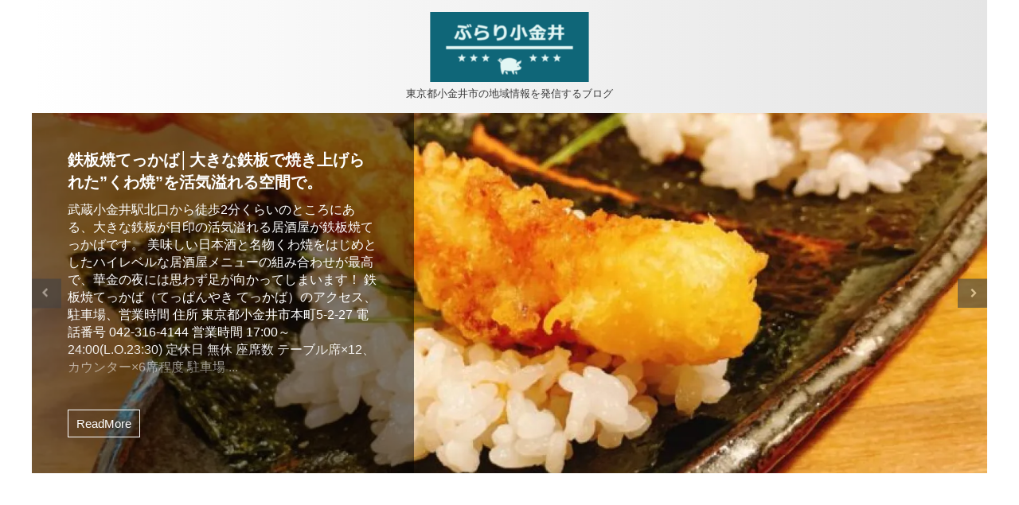

--- FILE ---
content_type: text/html; charset=UTF-8
request_url: https://koganei-walkers.com/
body_size: 19558
content:
<!DOCTYPE html>
<!--[if lt IE 7]>
<html class="ie6" lang="ja"> <![endif]-->
<!--[if IE 7]>
<html class="i7" lang="ja"> <![endif]-->
<!--[if IE 8]>
<html class="ie" lang="ja"> <![endif]-->
<!--[if gt IE 8]><!-->
<html lang="ja" class="s-navi-has-search s-navi-search-overlay">
	<!--<![endif]-->
	<head prefix="og: http://ogp.me/ns# fb: http://ogp.me/ns/fb# article: http://ogp.me/ns/article#">
		<meta charset="UTF-8" >
		<meta name="viewport" content="width=device-width,initial-scale=1.0,user-scalable=no,viewport-fit=cover">
		<meta name="format-detection" content="telephone=no" >
		<meta name="referrer" content="no-referrer-when-downgrade"/>
		
					<meta name="robots" content="index,follow">
		
		<link rel="alternate" type="application/rss+xml" title="ぶらり小金井 〜小金井を楽しみたおす〜 RSS Feed" href="https://koganei-walkers.com/feed/" />
		<link rel="pingback" href="https://koganei-walkers.com/xmlrpc.php" >
		<!--[if lt IE 9]>
		<script src="https://koganei-walkers.com/wp-content/themes/affinger5/js/html5shiv.js"></script>
		<![endif]-->
				<meta name='robots' content='max-image-preview:large' />
<title>ぶらり小金井 </title>
<link rel='dns-prefetch' href='//ajax.googleapis.com' />
<link rel='dns-prefetch' href='//stats.wp.com' />
<link rel='dns-prefetch' href='//i0.wp.com' />
<link rel='dns-prefetch' href='//c0.wp.com' />
<script type="text/javascript">
/* <![CDATA[ */
window._wpemojiSettings = {"baseUrl":"https:\/\/s.w.org\/images\/core\/emoji\/15.0.3\/72x72\/","ext":".png","svgUrl":"https:\/\/s.w.org\/images\/core\/emoji\/15.0.3\/svg\/","svgExt":".svg","source":{"concatemoji":"https:\/\/koganei-walkers.com\/wp-includes\/js\/wp-emoji-release.min.js?ver=6.5.5"}};
/*! This file is auto-generated */
!function(i,n){var o,s,e;function c(e){try{var t={supportTests:e,timestamp:(new Date).valueOf()};sessionStorage.setItem(o,JSON.stringify(t))}catch(e){}}function p(e,t,n){e.clearRect(0,0,e.canvas.width,e.canvas.height),e.fillText(t,0,0);var t=new Uint32Array(e.getImageData(0,0,e.canvas.width,e.canvas.height).data),r=(e.clearRect(0,0,e.canvas.width,e.canvas.height),e.fillText(n,0,0),new Uint32Array(e.getImageData(0,0,e.canvas.width,e.canvas.height).data));return t.every(function(e,t){return e===r[t]})}function u(e,t,n){switch(t){case"flag":return n(e,"\ud83c\udff3\ufe0f\u200d\u26a7\ufe0f","\ud83c\udff3\ufe0f\u200b\u26a7\ufe0f")?!1:!n(e,"\ud83c\uddfa\ud83c\uddf3","\ud83c\uddfa\u200b\ud83c\uddf3")&&!n(e,"\ud83c\udff4\udb40\udc67\udb40\udc62\udb40\udc65\udb40\udc6e\udb40\udc67\udb40\udc7f","\ud83c\udff4\u200b\udb40\udc67\u200b\udb40\udc62\u200b\udb40\udc65\u200b\udb40\udc6e\u200b\udb40\udc67\u200b\udb40\udc7f");case"emoji":return!n(e,"\ud83d\udc26\u200d\u2b1b","\ud83d\udc26\u200b\u2b1b")}return!1}function f(e,t,n){var r="undefined"!=typeof WorkerGlobalScope&&self instanceof WorkerGlobalScope?new OffscreenCanvas(300,150):i.createElement("canvas"),a=r.getContext("2d",{willReadFrequently:!0}),o=(a.textBaseline="top",a.font="600 32px Arial",{});return e.forEach(function(e){o[e]=t(a,e,n)}),o}function t(e){var t=i.createElement("script");t.src=e,t.defer=!0,i.head.appendChild(t)}"undefined"!=typeof Promise&&(o="wpEmojiSettingsSupports",s=["flag","emoji"],n.supports={everything:!0,everythingExceptFlag:!0},e=new Promise(function(e){i.addEventListener("DOMContentLoaded",e,{once:!0})}),new Promise(function(t){var n=function(){try{var e=JSON.parse(sessionStorage.getItem(o));if("object"==typeof e&&"number"==typeof e.timestamp&&(new Date).valueOf()<e.timestamp+604800&&"object"==typeof e.supportTests)return e.supportTests}catch(e){}return null}();if(!n){if("undefined"!=typeof Worker&&"undefined"!=typeof OffscreenCanvas&&"undefined"!=typeof URL&&URL.createObjectURL&&"undefined"!=typeof Blob)try{var e="postMessage("+f.toString()+"("+[JSON.stringify(s),u.toString(),p.toString()].join(",")+"));",r=new Blob([e],{type:"text/javascript"}),a=new Worker(URL.createObjectURL(r),{name:"wpTestEmojiSupports"});return void(a.onmessage=function(e){c(n=e.data),a.terminate(),t(n)})}catch(e){}c(n=f(s,u,p))}t(n)}).then(function(e){for(var t in e)n.supports[t]=e[t],n.supports.everything=n.supports.everything&&n.supports[t],"flag"!==t&&(n.supports.everythingExceptFlag=n.supports.everythingExceptFlag&&n.supports[t]);n.supports.everythingExceptFlag=n.supports.everythingExceptFlag&&!n.supports.flag,n.DOMReady=!1,n.readyCallback=function(){n.DOMReady=!0}}).then(function(){return e}).then(function(){var e;n.supports.everything||(n.readyCallback(),(e=n.source||{}).concatemoji?t(e.concatemoji):e.wpemoji&&e.twemoji&&(t(e.twemoji),t(e.wpemoji)))}))}((window,document),window._wpemojiSettings);
/* ]]> */
</script>
<style id='wp-emoji-styles-inline-css' type='text/css'>

	img.wp-smiley, img.emoji {
		display: inline !important;
		border: none !important;
		box-shadow: none !important;
		height: 1em !important;
		width: 1em !important;
		margin: 0 0.07em !important;
		vertical-align: -0.1em !important;
		background: none !important;
		padding: 0 !important;
	}
</style>
<link rel='stylesheet' id='wp-block-library-css' href='https://c0.wp.com/c/6.5.5/wp-includes/css/dist/block-library/style.min.css' type='text/css' media='all' />
<style id='wp-block-library-inline-css' type='text/css'>
.has-text-align-justify{text-align:justify;}
</style>
<link rel='stylesheet' id='mediaelement-css' href='https://c0.wp.com/c/6.5.5/wp-includes/js/mediaelement/mediaelementplayer-legacy.min.css' type='text/css' media='all' />
<link rel='stylesheet' id='wp-mediaelement-css' href='https://c0.wp.com/c/6.5.5/wp-includes/js/mediaelement/wp-mediaelement.min.css' type='text/css' media='all' />
<style id='jetpack-sharing-buttons-style-inline-css' type='text/css'>
.jetpack-sharing-buttons__services-list{display:flex;flex-direction:row;flex-wrap:wrap;gap:0;list-style-type:none;margin:5px;padding:0}.jetpack-sharing-buttons__services-list.has-small-icon-size{font-size:12px}.jetpack-sharing-buttons__services-list.has-normal-icon-size{font-size:16px}.jetpack-sharing-buttons__services-list.has-large-icon-size{font-size:24px}.jetpack-sharing-buttons__services-list.has-huge-icon-size{font-size:36px}@media print{.jetpack-sharing-buttons__services-list{display:none!important}}.editor-styles-wrapper .wp-block-jetpack-sharing-buttons{gap:0;padding-inline-start:0}ul.jetpack-sharing-buttons__services-list.has-background{padding:1.25em 2.375em}
</style>
<style id='classic-theme-styles-inline-css' type='text/css'>
/*! This file is auto-generated */
.wp-block-button__link{color:#fff;background-color:#32373c;border-radius:9999px;box-shadow:none;text-decoration:none;padding:calc(.667em + 2px) calc(1.333em + 2px);font-size:1.125em}.wp-block-file__button{background:#32373c;color:#fff;text-decoration:none}
</style>
<style id='global-styles-inline-css' type='text/css'>
body{--wp--preset--color--black: #000000;--wp--preset--color--cyan-bluish-gray: #abb8c3;--wp--preset--color--white: #ffffff;--wp--preset--color--pale-pink: #f78da7;--wp--preset--color--vivid-red: #cf2e2e;--wp--preset--color--luminous-vivid-orange: #ff6900;--wp--preset--color--luminous-vivid-amber: #fcb900;--wp--preset--color--light-green-cyan: #7bdcb5;--wp--preset--color--vivid-green-cyan: #00d084;--wp--preset--color--pale-cyan-blue: #8ed1fc;--wp--preset--color--vivid-cyan-blue: #0693e3;--wp--preset--color--vivid-purple: #9b51e0;--wp--preset--color--soft-red: #e6514c;--wp--preset--color--light-grayish-red: #fdebee;--wp--preset--color--vivid-yellow: #ffc107;--wp--preset--color--very-pale-yellow: #fffde7;--wp--preset--color--very-light-gray: #fafafa;--wp--preset--color--very-dark-gray: #313131;--wp--preset--color--original-color-a: #43a047;--wp--preset--color--original-color-b: #795548;--wp--preset--color--original-color-c: #ec407a;--wp--preset--color--original-color-d: #9e9d24;--wp--preset--gradient--vivid-cyan-blue-to-vivid-purple: linear-gradient(135deg,rgba(6,147,227,1) 0%,rgb(155,81,224) 100%);--wp--preset--gradient--light-green-cyan-to-vivid-green-cyan: linear-gradient(135deg,rgb(122,220,180) 0%,rgb(0,208,130) 100%);--wp--preset--gradient--luminous-vivid-amber-to-luminous-vivid-orange: linear-gradient(135deg,rgba(252,185,0,1) 0%,rgba(255,105,0,1) 100%);--wp--preset--gradient--luminous-vivid-orange-to-vivid-red: linear-gradient(135deg,rgba(255,105,0,1) 0%,rgb(207,46,46) 100%);--wp--preset--gradient--very-light-gray-to-cyan-bluish-gray: linear-gradient(135deg,rgb(238,238,238) 0%,rgb(169,184,195) 100%);--wp--preset--gradient--cool-to-warm-spectrum: linear-gradient(135deg,rgb(74,234,220) 0%,rgb(151,120,209) 20%,rgb(207,42,186) 40%,rgb(238,44,130) 60%,rgb(251,105,98) 80%,rgb(254,248,76) 100%);--wp--preset--gradient--blush-light-purple: linear-gradient(135deg,rgb(255,206,236) 0%,rgb(152,150,240) 100%);--wp--preset--gradient--blush-bordeaux: linear-gradient(135deg,rgb(254,205,165) 0%,rgb(254,45,45) 50%,rgb(107,0,62) 100%);--wp--preset--gradient--luminous-dusk: linear-gradient(135deg,rgb(255,203,112) 0%,rgb(199,81,192) 50%,rgb(65,88,208) 100%);--wp--preset--gradient--pale-ocean: linear-gradient(135deg,rgb(255,245,203) 0%,rgb(182,227,212) 50%,rgb(51,167,181) 100%);--wp--preset--gradient--electric-grass: linear-gradient(135deg,rgb(202,248,128) 0%,rgb(113,206,126) 100%);--wp--preset--gradient--midnight: linear-gradient(135deg,rgb(2,3,129) 0%,rgb(40,116,252) 100%);--wp--preset--font-size--small: 13px;--wp--preset--font-size--medium: 20px;--wp--preset--font-size--large: 36px;--wp--preset--font-size--x-large: 42px;--wp--preset--spacing--20: 0.44rem;--wp--preset--spacing--30: 0.67rem;--wp--preset--spacing--40: 1rem;--wp--preset--spacing--50: 1.5rem;--wp--preset--spacing--60: 2.25rem;--wp--preset--spacing--70: 3.38rem;--wp--preset--spacing--80: 5.06rem;--wp--preset--shadow--natural: 6px 6px 9px rgba(0, 0, 0, 0.2);--wp--preset--shadow--deep: 12px 12px 50px rgba(0, 0, 0, 0.4);--wp--preset--shadow--sharp: 6px 6px 0px rgba(0, 0, 0, 0.2);--wp--preset--shadow--outlined: 6px 6px 0px -3px rgba(255, 255, 255, 1), 6px 6px rgba(0, 0, 0, 1);--wp--preset--shadow--crisp: 6px 6px 0px rgba(0, 0, 0, 1);}:where(.is-layout-flex){gap: 0.5em;}:where(.is-layout-grid){gap: 0.5em;}body .is-layout-flex{display: flex;}body .is-layout-flex{flex-wrap: wrap;align-items: center;}body .is-layout-flex > *{margin: 0;}body .is-layout-grid{display: grid;}body .is-layout-grid > *{margin: 0;}:where(.wp-block-columns.is-layout-flex){gap: 2em;}:where(.wp-block-columns.is-layout-grid){gap: 2em;}:where(.wp-block-post-template.is-layout-flex){gap: 1.25em;}:where(.wp-block-post-template.is-layout-grid){gap: 1.25em;}.has-black-color{color: var(--wp--preset--color--black) !important;}.has-cyan-bluish-gray-color{color: var(--wp--preset--color--cyan-bluish-gray) !important;}.has-white-color{color: var(--wp--preset--color--white) !important;}.has-pale-pink-color{color: var(--wp--preset--color--pale-pink) !important;}.has-vivid-red-color{color: var(--wp--preset--color--vivid-red) !important;}.has-luminous-vivid-orange-color{color: var(--wp--preset--color--luminous-vivid-orange) !important;}.has-luminous-vivid-amber-color{color: var(--wp--preset--color--luminous-vivid-amber) !important;}.has-light-green-cyan-color{color: var(--wp--preset--color--light-green-cyan) !important;}.has-vivid-green-cyan-color{color: var(--wp--preset--color--vivid-green-cyan) !important;}.has-pale-cyan-blue-color{color: var(--wp--preset--color--pale-cyan-blue) !important;}.has-vivid-cyan-blue-color{color: var(--wp--preset--color--vivid-cyan-blue) !important;}.has-vivid-purple-color{color: var(--wp--preset--color--vivid-purple) !important;}.has-black-background-color{background-color: var(--wp--preset--color--black) !important;}.has-cyan-bluish-gray-background-color{background-color: var(--wp--preset--color--cyan-bluish-gray) !important;}.has-white-background-color{background-color: var(--wp--preset--color--white) !important;}.has-pale-pink-background-color{background-color: var(--wp--preset--color--pale-pink) !important;}.has-vivid-red-background-color{background-color: var(--wp--preset--color--vivid-red) !important;}.has-luminous-vivid-orange-background-color{background-color: var(--wp--preset--color--luminous-vivid-orange) !important;}.has-luminous-vivid-amber-background-color{background-color: var(--wp--preset--color--luminous-vivid-amber) !important;}.has-light-green-cyan-background-color{background-color: var(--wp--preset--color--light-green-cyan) !important;}.has-vivid-green-cyan-background-color{background-color: var(--wp--preset--color--vivid-green-cyan) !important;}.has-pale-cyan-blue-background-color{background-color: var(--wp--preset--color--pale-cyan-blue) !important;}.has-vivid-cyan-blue-background-color{background-color: var(--wp--preset--color--vivid-cyan-blue) !important;}.has-vivid-purple-background-color{background-color: var(--wp--preset--color--vivid-purple) !important;}.has-black-border-color{border-color: var(--wp--preset--color--black) !important;}.has-cyan-bluish-gray-border-color{border-color: var(--wp--preset--color--cyan-bluish-gray) !important;}.has-white-border-color{border-color: var(--wp--preset--color--white) !important;}.has-pale-pink-border-color{border-color: var(--wp--preset--color--pale-pink) !important;}.has-vivid-red-border-color{border-color: var(--wp--preset--color--vivid-red) !important;}.has-luminous-vivid-orange-border-color{border-color: var(--wp--preset--color--luminous-vivid-orange) !important;}.has-luminous-vivid-amber-border-color{border-color: var(--wp--preset--color--luminous-vivid-amber) !important;}.has-light-green-cyan-border-color{border-color: var(--wp--preset--color--light-green-cyan) !important;}.has-vivid-green-cyan-border-color{border-color: var(--wp--preset--color--vivid-green-cyan) !important;}.has-pale-cyan-blue-border-color{border-color: var(--wp--preset--color--pale-cyan-blue) !important;}.has-vivid-cyan-blue-border-color{border-color: var(--wp--preset--color--vivid-cyan-blue) !important;}.has-vivid-purple-border-color{border-color: var(--wp--preset--color--vivid-purple) !important;}.has-vivid-cyan-blue-to-vivid-purple-gradient-background{background: var(--wp--preset--gradient--vivid-cyan-blue-to-vivid-purple) !important;}.has-light-green-cyan-to-vivid-green-cyan-gradient-background{background: var(--wp--preset--gradient--light-green-cyan-to-vivid-green-cyan) !important;}.has-luminous-vivid-amber-to-luminous-vivid-orange-gradient-background{background: var(--wp--preset--gradient--luminous-vivid-amber-to-luminous-vivid-orange) !important;}.has-luminous-vivid-orange-to-vivid-red-gradient-background{background: var(--wp--preset--gradient--luminous-vivid-orange-to-vivid-red) !important;}.has-very-light-gray-to-cyan-bluish-gray-gradient-background{background: var(--wp--preset--gradient--very-light-gray-to-cyan-bluish-gray) !important;}.has-cool-to-warm-spectrum-gradient-background{background: var(--wp--preset--gradient--cool-to-warm-spectrum) !important;}.has-blush-light-purple-gradient-background{background: var(--wp--preset--gradient--blush-light-purple) !important;}.has-blush-bordeaux-gradient-background{background: var(--wp--preset--gradient--blush-bordeaux) !important;}.has-luminous-dusk-gradient-background{background: var(--wp--preset--gradient--luminous-dusk) !important;}.has-pale-ocean-gradient-background{background: var(--wp--preset--gradient--pale-ocean) !important;}.has-electric-grass-gradient-background{background: var(--wp--preset--gradient--electric-grass) !important;}.has-midnight-gradient-background{background: var(--wp--preset--gradient--midnight) !important;}.has-small-font-size{font-size: var(--wp--preset--font-size--small) !important;}.has-medium-font-size{font-size: var(--wp--preset--font-size--medium) !important;}.has-large-font-size{font-size: var(--wp--preset--font-size--large) !important;}.has-x-large-font-size{font-size: var(--wp--preset--font-size--x-large) !important;}
.wp-block-navigation a:where(:not(.wp-element-button)){color: inherit;}
:where(.wp-block-post-template.is-layout-flex){gap: 1.25em;}:where(.wp-block-post-template.is-layout-grid){gap: 1.25em;}
:where(.wp-block-columns.is-layout-flex){gap: 2em;}:where(.wp-block-columns.is-layout-grid){gap: 2em;}
.wp-block-pullquote{font-size: 1.5em;line-height: 1.6;}
</style>
<link rel='stylesheet' id='contact-form-7-css' href='https://koganei-walkers.com/wp-content/plugins/contact-form-7/includes/css/styles.css?ver=5.9.6' type='text/css' media='all' />
<link rel='stylesheet' id='toc-screen-css' href='https://koganei-walkers.com/wp-content/plugins/table-of-contents-plus/screen.min.css?ver=2406' type='text/css' media='all' />
<link rel='stylesheet' id='normalize-css' href='https://koganei-walkers.com/wp-content/themes/affinger5/css/normalize.css?ver=1.5.9' type='text/css' media='all' />
<link rel='stylesheet' id='font-awesome-css' href='https://koganei-walkers.com/wp-content/themes/affinger5/css/fontawesome/css/font-awesome.min.css?ver=4.7.0' type='text/css' media='all' />
<link rel='stylesheet' id='font-awesome-animation-css' href='https://koganei-walkers.com/wp-content/themes/affinger5/css/fontawesome/css/font-awesome-animation.min.css?ver=6.5.5' type='text/css' media='all' />
<link rel='stylesheet' id='st_svg-css' href='https://koganei-walkers.com/wp-content/themes/affinger5/st_svg/style.css?ver=6.5.5' type='text/css' media='all' />
<link rel='stylesheet' id='slick-css' href='https://koganei-walkers.com/wp-content/themes/affinger5/vendor/slick/slick.css?ver=1.8.0' type='text/css' media='all' />
<link rel='stylesheet' id='slick-theme-css' href='https://koganei-walkers.com/wp-content/themes/affinger5/vendor/slick/slick-theme.css?ver=1.8.0' type='text/css' media='all' />
<link rel='stylesheet' id='fonts-googleapis-notosansjp-css' href='//fonts.googleapis.com/css?family=Noto+Sans+JP%3A400%2C700&#038;display=swap&#038;subset=japanese&#038;ver=6.5.5' type='text/css' media='all' />
<link rel='stylesheet' id='style-css' href='https://koganei-walkers.com/wp-content/themes/affinger5/style.css?ver=6.5.5' type='text/css' media='all' />
<link rel='stylesheet' id='child-style-css' href='https://koganei-walkers.com/wp-content/themes/affinger5-child/style.css?ver=6.5.5' type='text/css' media='all' />
<link rel='stylesheet' id='single-css' href='https://koganei-walkers.com/wp-content/themes/affinger5/st-rankcss.php' type='text/css' media='all' />
<link rel='stylesheet' id='st-themecss-css' href='https://koganei-walkers.com/wp-content/themes/affinger5/st-themecss-loader.php?ver=6.5.5' type='text/css' media='all' />
<link rel='stylesheet' id='jetpack_css-css' href='https://c0.wp.com/p/jetpack/13.5.1/css/jetpack.css' type='text/css' media='all' />
<script type="text/javascript" src="//ajax.googleapis.com/ajax/libs/jquery/1.11.3/jquery.min.js?ver=1.11.3" id="jquery-js"></script>
<link rel="https://api.w.org/" href="https://koganei-walkers.com/wp-json/" />	<style>img#wpstats{display:none}</style>
		<meta name="thumbnail" content="https://koganei-walkers.com/wp-content/uploads/2021/04/cropped-サイトアイコン-300x300.png">
<link rel="next" href="https://koganei-walkers.com/page/2/" />
<meta name="description" content="グルメ情報を中心とした小金井市の地域情報メディアです。小金井在住アラサー夫婦が暮らす中でシェアしたいと思った情報を発信します。">
<meta name="keywords" content="ぶらり小金井,小金井,地域情報,ブログ">
<meta name="google-site-verification" content="1592wMsDdE47xOhnCSr1uq5xHUeQw7FIjUn4D8kqXAo" />
<noscript><style>.lazyload[data-src]{display:none !important;}</style></noscript><style>.lazyload{background-image:none !important;}.lazyload:before{background-image:none !important;}</style><style type="text/css" id="custom-background-css">
body.custom-background { background-color: #ffffff; }
</style>
	<link rel="icon" href="https://i0.wp.com/koganei-walkers.com/wp-content/uploads/2021/04/cropped-サイトアイコン-e1621592625448.png?fit=32%2C32&#038;ssl=1" sizes="32x32" />
<link rel="icon" href="https://i0.wp.com/koganei-walkers.com/wp-content/uploads/2021/04/cropped-サイトアイコン-e1621592625448.png?fit=60%2C60&#038;ssl=1" sizes="192x192" />
<link rel="apple-touch-icon" href="https://i0.wp.com/koganei-walkers.com/wp-content/uploads/2021/04/cropped-サイトアイコン-e1621592625448.png?fit=60%2C60&#038;ssl=1" />
<meta name="msapplication-TileImage" content="https://i0.wp.com/koganei-walkers.com/wp-content/uploads/2021/04/cropped-サイトアイコン-e1621592625448.png?fit=60%2C60&#038;ssl=1" />
			<script>
		(function (i, s, o, g, r, a, m) {
			i['GoogleAnalyticsObject'] = r;
			i[r] = i[r] || function () {
					(i[r].q = i[r].q || []).push(arguments)
				}, i[r].l = 1 * new Date();
			a = s.createElement(o),
				m = s.getElementsByTagName(o)[0];
			a.async = 1;
			a.src = g;
			m.parentNode.insertBefore(a, m)
		})(window, document, 'script', '//www.google-analytics.com/analytics.js', 'ga');

		ga('create', 'UA-195981124-1', 'auto');
		ga('send', 'pageview');

	</script>
				<!-- OGP -->
	
						<meta name="twitter:card" content="summary_large_image">
				<meta name="twitter:site" content="@koganei_gourmet">
		<meta name="twitter:title" content="ぶらり小金井 〜小金井を楽しみたおす〜">
		<meta name="twitter:description" content="東京都小金井市の地域情報を発信するブログ">
		<meta name="twitter:image" content="https://koganei-walkers.com/wp-content/uploads/2021/04/cropped-サイトアイコン-300x300.png">
		<!-- /OGP -->
		


<script>
	jQuery(function(){
		jQuery('.st-btn-open').click(function(){
			jQuery(this).next('.st-slidebox').stop(true, true).slideToggle();
			jQuery(this).addClass('st-btn-open-click');
		});
	});
</script>


<script>
	jQuery(function(){
		jQuery("#toc_container:not(:has(ul ul))").addClass("only-toc");
		jQuery(".st-ac-box ul:has(.cat-item)").each(function(){
			jQuery(this).addClass("st-ac-cat");
		});
	});
</script>

<script>
	jQuery(function(){
							jQuery( '.post h5:not(.st-css-no):not(.st-matome):not(.rankh5):not(.point):not(.st-cardbox-t):not(.popular-t):not(.kanren-t):not(.popular-t)' ).wrap( '<div class="st-h5husen-shadow"></div>' );
			jQuery( '.h5modoki' ).wrap( '<div class="st-h5husen-shadow"></div>' );
				jQuery('.st-star').parent('.rankh4').css('padding-bottom','5px'); // スターがある場合のランキング見出し調整
	});
</script>


				<script type="text/javascript" language="javascript">
    		var vc_pid = "887246058";
		</script>
		<script type="text/javascript" src="//aml.valuecommerce.com/vcdal.js" async></script>
	</head>
	<body class="home blog custom-background front-page" >
				<div id="st-ami">
				<div id="wrapper" class="">
				<div id="wrapper-in">
					<header id="st-headwide">
						<div id="headbox-bg">
							<div id="headbox">

								<nav id="s-navi" class="pcnone" data-st-nav data-st-nav-type="tracked">
		<dl class="acordion is-active" data-st-nav-primary>
			<dt class="trigger">
				<p class="acordion_button"><span class="op op-menu has-text"><i class="fa st-svg-menu"></i></span></p>

									<p class="acordion_button acordion_button_search"><span class="op op-search"><i class="fa fa-search op-search-close"></i></span></p>
				
				
							<!-- 追加メニュー -->
							
							<!-- 追加メニュー2 -->
							
							</dt>

			<dd class="acordion_tree">
				<div class="acordion_tree_content">

					

												<div class="menu-%e3%83%a1%e3%82%a4%e3%83%b3%e3%83%a1%e3%83%8b%e3%83%a5%e3%83%bc-container"><ul id="menu-%e3%83%a1%e3%82%a4%e3%83%b3%e3%83%a1%e3%83%8b%e3%83%a5%e3%83%bc" class="menu"><li id="menu-item-148" class="menu-item menu-item-type-custom menu-item-object-custom current-menu-item current_page_item menu-item-home menu-item-148"><a href="https://koganei-walkers.com/" aria-current="page"><span class="menu-item-label">HOME</span></a></li>
<li id="menu-item-78" class="menu-item menu-item-type-custom menu-item-object-custom menu-item-has-children menu-item-78"><a href="#"><span class="menu-item-label">ABOUT US</span></a>
<ul class="sub-menu">
	<li id="menu-item-41" class="menu-item menu-item-type-post_type menu-item-object-page menu-item-41"><a href="https://koganei-walkers.com/about-us/"><span class="menu-item-label">PROFILE</span></a></li>
	<li id="menu-item-77" class="menu-item menu-item-type-post_type menu-item-object-page menu-item-77"><a href="https://koganei-walkers.com/contact-us/"><span class="menu-item-label">CONTACT US</span></a></li>
	<li id="menu-item-507" class="menu-item menu-item-type-post_type menu-item-object-page menu-item-privacy-policy menu-item-507"><a rel="privacy-policy" href="https://koganei-walkers.com/privacy-policy/"><span class="menu-item-label">プライバシーポリシー</span></a></li>
</ul>
</li>
<li id="menu-item-145" class="menu-item menu-item-type-taxonomy menu-item-object-category menu-item-145"><a href="https://koganei-walkers.com/category/food/"><span class="menu-item-label">FOOD</span></a></li>
<li id="menu-item-226" class="menu-item menu-item-type-taxonomy menu-item-object-category menu-item-226"><a href="https://koganei-walkers.com/category/lifestyle/"><span class="menu-item-label">LIFE STYLE</span></a></li>
<li id="menu-item-559" class="menu-item menu-item-type-taxonomy menu-item-object-category menu-item-559"><a href="https://koganei-walkers.com/category/events/"><span class="menu-item-label">EVENTS</span></a></li>
<li id="menu-item-912" class="menu-item menu-item-type-taxonomy menu-item-object-category menu-item-912"><a href="https://koganei-walkers.com/category/matome/"><span class="menu-item-label">MATOME</span></a></li>
</ul></div>						<div class="clear"></div>

					
				</div>
			</dd>

							<dd class="acordion_search">
					<div class="acordion_search_content">
													<div id="search" class="search-custom-d">
	<form method="get" id="searchform" action="https://koganei-walkers.com/">
		<label class="hidden" for="s">
					</label>
		<input type="text" placeholder="" value="" name="s" id="s" />
		<input type="submit" value="&#xf002;" class="fa" id="searchsubmit" />
	</form>
</div>
<!-- /stinger --> 
											</div>
				</dd>
					</dl>

					</nav>

								<div id="header-l">
									
									<div id="st-text-logo">
										
            
			
				<!-- ロゴ又はブログ名 -->
				                
					<p class="sitename sitenametop"><a href="https://koganei-walkers.com/">
  													<img alt="ぶらり小金井 〜小金井を楽しみたおす〜" src="[data-uri]"  data-src="https://koganei-walkers.com/wp-content/uploads/2021/04/ロゴ-e1619680095401.png" decoding="async" class="lazyload" data-eio-rwidth="200" data-eio-rheight="88"><noscript><img alt="ぶらり小金井 〜小金井を楽しみたおす〜" src="https://koganei-walkers.com/wp-content/uploads/2021/04/ロゴ-e1619680095401.png"  data-eio="l"></noscript>
   						               		 </a></p>
                     
   				          		<!-- ロゴ又はブログ名ここまで -->
                
           		<!-- キャプション -->
           							<h1 class="descr">
						東京都小金井市の地域情報を発信するブログ					</h1>
           		 
			
		
    									</div>
								</div><!-- /#header-l -->

								<div id="header-r" class="smanone">
									
								</div><!-- /#header-r -->
							</div><!-- /#headbox-bg -->
						</div><!-- /#headbox clearfix -->

						
						
						
						
											
	<div id="gazou-wide">
		
									<div id="st-headerbox">
					<div id="st-header">
						<div class="header-post-slider-container">
							<div class="slider post-slider header-post-slider has-excerpt is-rtl"
								 data-slick="{&quot;slidesToShow&quot;:1,&quot;slidesToScroll&quot;:1,&quot;adaptiveHeight&quot;:true,&quot;autoplay&quot;:true,&quot;dots&quot;:false,&quot;autoplaySpeed&quot;:5000,&quot;fade&quot;:false,&quot;rtl&quot;:false}">
								
																	
									<div class="slider-item post-slide has-image">
										<div class="post-slide-image">
											<a href="https://koganei-walkers.com/wisemancoffee/"><img width="780" height="533" src="[data-uri]" class="attachment-full size-full wp-post-image lazyload" alt="" decoding="async" fetchpriority="high"   data-src="https://i0.wp.com/koganei-walkers.com/wp-content/uploads/2022/03/img_3749.jpg?fit=780%2C533&ssl=1" data-srcset="https://i0.wp.com/koganei-walkers.com/wp-content/uploads/2022/03/img_3749.jpg?w=780&amp;ssl=1 780w, https://i0.wp.com/koganei-walkers.com/wp-content/uploads/2022/03/img_3749.jpg?resize=300%2C205&amp;ssl=1 300w, https://i0.wp.com/koganei-walkers.com/wp-content/uploads/2022/03/img_3749.jpg?resize=768%2C525&amp;ssl=1 768w" data-sizes="auto" data-eio-rwidth="780" data-eio-rheight="533" /><noscript><img width="780" height="533" src="https://i0.wp.com/koganei-walkers.com/wp-content/uploads/2022/03/img_3749.jpg?fit=780%2C533&amp;ssl=1" class="attachment-full size-full wp-post-image" alt="" decoding="async" fetchpriority="high" srcset="https://i0.wp.com/koganei-walkers.com/wp-content/uploads/2022/03/img_3749.jpg?w=780&amp;ssl=1 780w, https://i0.wp.com/koganei-walkers.com/wp-content/uploads/2022/03/img_3749.jpg?resize=300%2C205&amp;ssl=1 300w, https://i0.wp.com/koganei-walkers.com/wp-content/uploads/2022/03/img_3749.jpg?resize=768%2C525&amp;ssl=1 768w" sizes="(max-width: 780px) 100vw, 780px" data-eio="l" /></noscript></a>
										</div>
										<div class="post-slide-body">
											<div class="post-slide-body-content">
												<div class="post-slide-text">
													
													<p class="post-slide-title"><a href="https://koganei-walkers.com/wisemancoffee/">WISE MAN COFFEE(本店)│フレンチトーストが最&#038;高、坂下にある小金井最上級のお洒落カフェ。</a></p>

													
													<div class="post-slide-excerpt">
														<p>武蔵小金井駅南口から徒歩15分くらい、前原坂を下った先の住宅街に突如現れるお洒落カフェがWISE MAN COFFEE（ワイズマンコーヒー）です。 近所に住む方々に愛されるコーヒーショップは、美味しいコーヒーと素敵な空間でくつろぎと癒しを与えてくれます！ WISE MAN COFFEE（ワイズマンコーヒー）のアクセス、駐車場、営業時間 住所 東京都小金井市前原町1-14-3 電話番号 042-407-6842 営業時間 平日 9:00-17:00、土日 10:00-18:00 定休日 不定休 座席数 12 ... </p>
													</div>
												</div>

												<p class="post-slide-more">
													<a href="https://koganei-walkers.com/wisemancoffee/">ReadMore</a>
												</p>
											</div>
										</div>
									</div>
																	
									<div class="slider-item post-slide has-image">
										<div class="post-slide-image">
											<a href="https://koganei-walkers.com/tekkaba/"><img width="780" height="585" src="[data-uri]" class="attachment-full size-full wp-post-image lazyload" alt="" decoding="async"   data-src="https://i0.wp.com/koganei-walkers.com/wp-content/uploads/2022/01/img_1348-scaled.jpg?fit=780%2C585&ssl=1" data-srcset="https://i0.wp.com/koganei-walkers.com/wp-content/uploads/2022/01/img_1348-scaled.jpg?w=780&amp;ssl=1 780w, https://i0.wp.com/koganei-walkers.com/wp-content/uploads/2022/01/img_1348-scaled.jpg?resize=300%2C225&amp;ssl=1 300w, https://i0.wp.com/koganei-walkers.com/wp-content/uploads/2022/01/img_1348-scaled.jpg?resize=1024%2C768&amp;ssl=1 1024w, https://i0.wp.com/koganei-walkers.com/wp-content/uploads/2022/01/img_1348-scaled.jpg?resize=768%2C576&amp;ssl=1 768w, https://i0.wp.com/koganei-walkers.com/wp-content/uploads/2022/01/img_1348-scaled.jpg?resize=1536%2C1152&amp;ssl=1 1536w, https://i0.wp.com/koganei-walkers.com/wp-content/uploads/2022/01/img_1348-scaled.jpg?resize=2048%2C1536&amp;ssl=1 2048w" data-sizes="auto" data-eio-rwidth="780" data-eio-rheight="585" /><noscript><img width="780" height="585" src="https://i0.wp.com/koganei-walkers.com/wp-content/uploads/2022/01/img_1348-scaled.jpg?fit=780%2C585&amp;ssl=1" class="attachment-full size-full wp-post-image" alt="" decoding="async" srcset="https://i0.wp.com/koganei-walkers.com/wp-content/uploads/2022/01/img_1348-scaled.jpg?w=780&amp;ssl=1 780w, https://i0.wp.com/koganei-walkers.com/wp-content/uploads/2022/01/img_1348-scaled.jpg?resize=300%2C225&amp;ssl=1 300w, https://i0.wp.com/koganei-walkers.com/wp-content/uploads/2022/01/img_1348-scaled.jpg?resize=1024%2C768&amp;ssl=1 1024w, https://i0.wp.com/koganei-walkers.com/wp-content/uploads/2022/01/img_1348-scaled.jpg?resize=768%2C576&amp;ssl=1 768w, https://i0.wp.com/koganei-walkers.com/wp-content/uploads/2022/01/img_1348-scaled.jpg?resize=1536%2C1152&amp;ssl=1 1536w, https://i0.wp.com/koganei-walkers.com/wp-content/uploads/2022/01/img_1348-scaled.jpg?resize=2048%2C1536&amp;ssl=1 2048w" sizes="(max-width: 780px) 100vw, 780px" data-eio="l" /></noscript></a>
										</div>
										<div class="post-slide-body">
											<div class="post-slide-body-content">
												<div class="post-slide-text">
													
													<p class="post-slide-title"><a href="https://koganei-walkers.com/tekkaba/">鉄板焼てっかば│大きな鉄板で焼き上げられた”くわ焼”を活気溢れる空間で。</a></p>

													
													<div class="post-slide-excerpt">
														<p>武蔵小金井駅北口から徒歩2分くらいのところにある、大きな鉄板が目印の活気溢れる居酒屋が鉄板焼てっかばです。 美味しい日本酒と名物くわ焼をはじめとしたハイレベルな居酒屋メニューの組み合わせが最高で、華金の夜には思わず足が向かってしまいます！ 鉄板焼てっかば（てっぱんやき てっかば）のアクセス、駐車場、営業時間 住所 東京都小金井市本町5-2-27 電話番号 042-316-4144 営業時間 17:00～24:00(L.O.23:30) 定休日 無休 座席数 テーブル席×12、カウンター×6席程度 駐車場  ... </p>
													</div>
												</div>

												<p class="post-slide-more">
													<a href="https://koganei-walkers.com/tekkaba/">ReadMore</a>
												</p>
											</div>
										</div>
									</div>
																	
									<div class="slider-item post-slide has-image">
										<div class="post-slide-image">
											<a href="https://koganei-walkers.com/bistro-wan/"><img width="780" height="588" src="[data-uri]" class="attachment-full size-full wp-post-image lazyload" alt="" decoding="async"   data-src="https://i0.wp.com/koganei-walkers.com/wp-content/uploads/2021/12/4a4723a0-fc48-424d-a2a4-c23a34eec988.jpg?fit=780%2C588&ssl=1" data-srcset="https://i0.wp.com/koganei-walkers.com/wp-content/uploads/2021/12/4a4723a0-fc48-424d-a2a4-c23a34eec988.jpg?w=780&amp;ssl=1 780w, https://i0.wp.com/koganei-walkers.com/wp-content/uploads/2021/12/4a4723a0-fc48-424d-a2a4-c23a34eec988.jpg?resize=300%2C226&amp;ssl=1 300w, https://i0.wp.com/koganei-walkers.com/wp-content/uploads/2021/12/4a4723a0-fc48-424d-a2a4-c23a34eec988.jpg?resize=1024%2C772&amp;ssl=1 1024w, https://i0.wp.com/koganei-walkers.com/wp-content/uploads/2021/12/4a4723a0-fc48-424d-a2a4-c23a34eec988.jpg?resize=768%2C579&amp;ssl=1 768w" data-sizes="auto" data-eio-rwidth="780" data-eio-rheight="588" /><noscript><img width="780" height="588" src="https://i0.wp.com/koganei-walkers.com/wp-content/uploads/2021/12/4a4723a0-fc48-424d-a2a4-c23a34eec988.jpg?fit=780%2C588&amp;ssl=1" class="attachment-full size-full wp-post-image" alt="" decoding="async" srcset="https://i0.wp.com/koganei-walkers.com/wp-content/uploads/2021/12/4a4723a0-fc48-424d-a2a4-c23a34eec988.jpg?w=780&amp;ssl=1 780w, https://i0.wp.com/koganei-walkers.com/wp-content/uploads/2021/12/4a4723a0-fc48-424d-a2a4-c23a34eec988.jpg?resize=300%2C226&amp;ssl=1 300w, https://i0.wp.com/koganei-walkers.com/wp-content/uploads/2021/12/4a4723a0-fc48-424d-a2a4-c23a34eec988.jpg?resize=1024%2C772&amp;ssl=1 1024w, https://i0.wp.com/koganei-walkers.com/wp-content/uploads/2021/12/4a4723a0-fc48-424d-a2a4-c23a34eec988.jpg?resize=768%2C579&amp;ssl=1 768w" sizes="(max-width: 780px) 100vw, 780px" data-eio="l" /></noscript></a>
										</div>
										<div class="post-slide-body">
											<div class="post-slide-body-content">
												<div class="post-slide-text">
													
													<p class="post-slide-title"><a href="https://koganei-walkers.com/bistro-wan/">Bistro WAN│街の小さなビストロで頂く季節感あるイタリアンは極上の味。</a></p>

													
													<div class="post-slide-excerpt">
														<p>東小金井駅北口から徒歩5分くらいのところにある、ご夫婦で営まれている小さなビストロがBistro WAN（ビストロ ワン）です。 季節の食材を使ったイタリアンは、小さなビストロとは思えないほどの本格的で美味しい料理は、一度味わってみるべきです！ Bistro WAN（ビストロ ワン）のアクセス、駐車場、営業時間 住所 東京都小金井市梶野町4-7-19 アマミハイツA-1 電話番号 0422-69-2270 営業時間 11:30～15:00(L.O.14:30) 17:00～21:00（L.O.20:30) ... </p>
													</div>
												</div>

												<p class="post-slide-more">
													<a href="https://koganei-walkers.com/bistro-wan/">ReadMore</a>
												</p>
											</div>
										</div>
									</div>
																	
									<div class="slider-item post-slide has-image">
										<div class="post-slide-image">
											<a href="https://koganei-walkers.com/shubihanihiroshi/"><img width="585" height="780" src="[data-uri]" class="attachment-full size-full wp-post-image lazyload" alt="" decoding="async"   data-src="https://i0.wp.com/koganei-walkers.com/wp-content/uploads/2021/04/img_0875.jpg?fit=585%2C780&ssl=1" data-srcset="https://i0.wp.com/koganei-walkers.com/wp-content/uploads/2021/04/img_0875.jpg?w=585&amp;ssl=1 585w, https://i0.wp.com/koganei-walkers.com/wp-content/uploads/2021/04/img_0875.jpg?resize=225%2C300&amp;ssl=1 225w, https://i0.wp.com/koganei-walkers.com/wp-content/uploads/2021/04/img_0875.jpg?resize=768%2C1024&amp;ssl=1 768w, https://i0.wp.com/koganei-walkers.com/wp-content/uploads/2021/04/img_0875.jpg?resize=1152%2C1536&amp;ssl=1 1152w" data-sizes="auto" data-eio-rwidth="585" data-eio-rheight="780" /><noscript><img width="585" height="780" src="https://i0.wp.com/koganei-walkers.com/wp-content/uploads/2021/04/img_0875.jpg?fit=585%2C780&amp;ssl=1" class="attachment-full size-full wp-post-image" alt="" decoding="async" srcset="https://i0.wp.com/koganei-walkers.com/wp-content/uploads/2021/04/img_0875.jpg?w=585&amp;ssl=1 585w, https://i0.wp.com/koganei-walkers.com/wp-content/uploads/2021/04/img_0875.jpg?resize=225%2C300&amp;ssl=1 225w, https://i0.wp.com/koganei-walkers.com/wp-content/uploads/2021/04/img_0875.jpg?resize=768%2C1024&amp;ssl=1 768w, https://i0.wp.com/koganei-walkers.com/wp-content/uploads/2021/04/img_0875.jpg?resize=1152%2C1536&amp;ssl=1 1152w" sizes="(max-width: 585px) 100vw, 585px" data-eio="l" /></noscript></a>
										</div>
										<div class="post-slide-body">
											<div class="post-slide-body-content">
												<div class="post-slide-text">
													
													<p class="post-slide-title"><a href="https://koganei-walkers.com/shubihanihiroshi/">酒美飯囲ひろし│祝10周年！料理もお酒も何を頂いても大満足！守備範囲が広いアットホームな居酒屋。</a></p>

													
													<div class="post-slide-excerpt">
														<p>東小金井駅からダッシュで30秒のところにある名前の通り料理もお酒も守備範囲が広く何を頂いても美味しい、酒美飯囲ひろし（しゅびはんいひろし）。 アットホームな心地よい空間で、季節や仕入れに応じた調理法で美味しく変身した料理と美味しいお酒を堪能することができます！ 酒美飯囲ひろし（しゅびはんいひろし）のアクセス、駐車場、営業時間 住所 東京都小金井市東町4-41-2 電話番号 042-301-5533 営業時間 18:00～翌2:00 定休日 不定休 座席数 39席（カウンター5席　テーブル14席　お座敷20 ... </p>
													</div>
												</div>

												<p class="post-slide-more">
													<a href="https://koganei-walkers.com/shubihanihiroshi/">ReadMore</a>
												</p>
											</div>
										</div>
									</div>
																	
									<div class="slider-item post-slide has-image">
										<div class="post-slide-image">
											<a href="https://koganei-walkers.com/mt-5/"><img width="780" height="462" src="[data-uri]" class="attachment-full size-full wp-post-image lazyload" alt="" decoding="async"   data-src="https://i0.wp.com/koganei-walkers.com/wp-content/uploads/2021/10/img_1640-e1633138713111.jpg?fit=780%2C462&ssl=1" data-srcset="https://i0.wp.com/koganei-walkers.com/wp-content/uploads/2021/10/img_1640-e1633138713111.jpg?w=780&amp;ssl=1 780w, https://i0.wp.com/koganei-walkers.com/wp-content/uploads/2021/10/img_1640-e1633138713111.jpg?resize=300%2C178&amp;ssl=1 300w, https://i0.wp.com/koganei-walkers.com/wp-content/uploads/2021/10/img_1640-e1633138713111.jpg?resize=1024%2C606&amp;ssl=1 1024w, https://i0.wp.com/koganei-walkers.com/wp-content/uploads/2021/10/img_1640-e1633138713111.jpg?resize=768%2C455&amp;ssl=1 768w" data-sizes="auto" data-eio-rwidth="780" data-eio-rheight="462" /><noscript><img width="780" height="462" src="https://i0.wp.com/koganei-walkers.com/wp-content/uploads/2021/10/img_1640-e1633138713111.jpg?fit=780%2C462&amp;ssl=1" class="attachment-full size-full wp-post-image" alt="" decoding="async" srcset="https://i0.wp.com/koganei-walkers.com/wp-content/uploads/2021/10/img_1640-e1633138713111.jpg?w=780&amp;ssl=1 780w, https://i0.wp.com/koganei-walkers.com/wp-content/uploads/2021/10/img_1640-e1633138713111.jpg?resize=300%2C178&amp;ssl=1 300w, https://i0.wp.com/koganei-walkers.com/wp-content/uploads/2021/10/img_1640-e1633138713111.jpg?resize=1024%2C606&amp;ssl=1 1024w, https://i0.wp.com/koganei-walkers.com/wp-content/uploads/2021/10/img_1640-e1633138713111.jpg?resize=768%2C455&amp;ssl=1 768w" sizes="(max-width: 780px) 100vw, 780px" data-eio="l" /></noscript></a>
										</div>
										<div class="post-slide-body">
											<div class="post-slide-body-content">
												<div class="post-slide-text">
													
													<p class="post-slide-title"><a href="https://koganei-walkers.com/mt-5/">和牛焼肉 マウンテンファイブ│和食出身の料理人が織りなす絶品お肉料理に舌鼓。</a></p>

													
													<div class="post-slide-excerpt">
														<p>武蔵小金井駅北口から徒歩2分くらいにある、絶品の焼肉はもちろんのこと普通の焼肉屋とは一味違った一品料理を頂けるのが和牛焼肉 マウンテンファイブ。 お肉の”頂上”と表現される贅沢な焼肉はどれも頬が落ちるほどの美味しさで、何度行ってもやっぱりなと思わせられるハイレベルな焼肉店です。 和牛焼肉 マウンテンファイブ（わぎゅうやきにく まうんてんふぁいぶ）のアクセス、駐車場、営業時間 住所 東京都小金井市本町5-10-18 ラメゾンヴェール 2F 電話番号 050-5597-2581 営業時間 {火〜日・祝日}11 ... </p>
													</div>
												</div>

												<p class="post-slide-more">
													<a href="https://koganei-walkers.com/mt-5/">ReadMore</a>
												</p>
											</div>
										</div>
									</div>
																	
									<div class="slider-item post-slide has-image">
										<div class="post-slide-image">
											<a href="https://koganei-walkers.com/masatatsu/"><img width="780" height="585" src="[data-uri]" class="attachment-full size-full wp-post-image lazyload" alt="" decoding="async"   data-src="https://i0.wp.com/koganei-walkers.com/wp-content/uploads/2021/08/img_1475.jpg?fit=780%2C585&ssl=1" data-srcset="https://i0.wp.com/koganei-walkers.com/wp-content/uploads/2021/08/img_1475.jpg?w=780&amp;ssl=1 780w, https://i0.wp.com/koganei-walkers.com/wp-content/uploads/2021/08/img_1475.jpg?resize=300%2C225&amp;ssl=1 300w, https://i0.wp.com/koganei-walkers.com/wp-content/uploads/2021/08/img_1475.jpg?resize=1024%2C768&amp;ssl=1 1024w, https://i0.wp.com/koganei-walkers.com/wp-content/uploads/2021/08/img_1475.jpg?resize=768%2C576&amp;ssl=1 768w" data-sizes="auto" data-eio-rwidth="780" data-eio-rheight="585" /><noscript><img width="780" height="585" src="https://i0.wp.com/koganei-walkers.com/wp-content/uploads/2021/08/img_1475.jpg?fit=780%2C585&amp;ssl=1" class="attachment-full size-full wp-post-image" alt="" decoding="async" srcset="https://i0.wp.com/koganei-walkers.com/wp-content/uploads/2021/08/img_1475.jpg?w=780&amp;ssl=1 780w, https://i0.wp.com/koganei-walkers.com/wp-content/uploads/2021/08/img_1475.jpg?resize=300%2C225&amp;ssl=1 300w, https://i0.wp.com/koganei-walkers.com/wp-content/uploads/2021/08/img_1475.jpg?resize=1024%2C768&amp;ssl=1 1024w, https://i0.wp.com/koganei-walkers.com/wp-content/uploads/2021/08/img_1475.jpg?resize=768%2C576&amp;ssl=1 768w" sizes="(max-width: 780px) 100vw, 780px" data-eio="l" /></noscript></a>
										</div>
										<div class="post-slide-body">
											<div class="post-slide-body-content">
												<div class="post-slide-text">
													
													<p class="post-slide-title"><a href="https://koganei-walkers.com/masatatsu/">揚げ処 まさ竜│芸術的な火入れのトンカツは、旨みが凝縮され絶妙な柔らかさに。</a></p>

													
													<div class="post-slide-excerpt">
														<p>武蔵小金井駅北口から徒歩8分ほど、北大通り沿いにあるのが、揚げ処 まさ竜（あげどころ まさたつ）。 お昼はトンカツ定食、夜は串揚げ専門、お弁当も絶品の店主の技術とこだわりが光る小金井屈指の名店です。 揚げ処 まさ竜（あげどころ まさたつ）のアクセス、駐車場、営業時間 住所 東京都小金井市本町5-36-15 電話番号 042-316-5729 営業時間 11:30 ～ 14:00、18:00 ～ 22:00 定休日 水曜日 座席数 16席 駐車場 なし ホームページ 揚げ処 まさ竜 (HP） SNS fac ... </p>
													</div>
												</div>

												<p class="post-slide-more">
													<a href="https://koganei-walkers.com/masatatsu/">ReadMore</a>
												</p>
											</div>
										</div>
									</div>
																	
									<div class="slider-item post-slide has-image">
										<div class="post-slide-image">
											<a href="https://koganei-walkers.com/ristoranteosawa/"><img width="780" height="585" src="[data-uri]" class="attachment-full size-full wp-post-image lazyload" alt="" decoding="async"   data-src="https://i0.wp.com/koganei-walkers.com/wp-content/uploads/2021/08/img_1503.jpg?fit=780%2C585&ssl=1" data-srcset="https://i0.wp.com/koganei-walkers.com/wp-content/uploads/2021/08/img_1503.jpg?w=780&amp;ssl=1 780w, https://i0.wp.com/koganei-walkers.com/wp-content/uploads/2021/08/img_1503.jpg?resize=300%2C225&amp;ssl=1 300w, https://i0.wp.com/koganei-walkers.com/wp-content/uploads/2021/08/img_1503.jpg?resize=1024%2C768&amp;ssl=1 1024w, https://i0.wp.com/koganei-walkers.com/wp-content/uploads/2021/08/img_1503.jpg?resize=768%2C576&amp;ssl=1 768w" data-sizes="auto" data-eio-rwidth="780" data-eio-rheight="585" /><noscript><img width="780" height="585" src="https://i0.wp.com/koganei-walkers.com/wp-content/uploads/2021/08/img_1503.jpg?fit=780%2C585&amp;ssl=1" class="attachment-full size-full wp-post-image" alt="" decoding="async" srcset="https://i0.wp.com/koganei-walkers.com/wp-content/uploads/2021/08/img_1503.jpg?w=780&amp;ssl=1 780w, https://i0.wp.com/koganei-walkers.com/wp-content/uploads/2021/08/img_1503.jpg?resize=300%2C225&amp;ssl=1 300w, https://i0.wp.com/koganei-walkers.com/wp-content/uploads/2021/08/img_1503.jpg?resize=1024%2C768&amp;ssl=1 1024w, https://i0.wp.com/koganei-walkers.com/wp-content/uploads/2021/08/img_1503.jpg?resize=768%2C576&amp;ssl=1 768w" sizes="(max-width: 780px) 100vw, 780px" data-eio="l" /></noscript></a>
										</div>
										<div class="post-slide-body">
											<div class="post-slide-body-content">
												<div class="post-slide-text">
													
													<p class="post-slide-title"><a href="https://koganei-walkers.com/ristoranteosawa/">リストランテ大澤│小金井の由緒正しき日本家屋の素敵な空間で本格イタリアンを。</a></p>

													
													<div class="post-slide-excerpt">
														<p>武蔵小金井駅から車で5分ほど、新小金井街道沿いにあり、日本庭園を見渡しながら料理がいただけるリストランテ大澤（りすとらんて おおさわ）。 荘厳な日本家屋とレトロヨーロピアンな内装の和洋折衷な素敵な空間で、厳選された旬の食材でつくられた絶品イタリアンをいただくことができます。 リストランテ大澤（りすとらんて おおさわ） のアクセス、駐車場、営業時間 住所 東京都小金井市貫井南町1-25-4 電話番号 042-382-8811 営業時間 11:30～14:00(L.O) 17:30～21:00(L.O) 定休 ... </p>
													</div>
												</div>

												<p class="post-slide-more">
													<a href="https://koganei-walkers.com/ristoranteosawa/">ReadMore</a>
												</p>
											</div>
										</div>
									</div>
																	
									<div class="slider-item post-slide has-image">
										<div class="post-slide-image">
											<a href="https://koganei-walkers.com/tablier/"><img width="780" height="585" src="[data-uri]" class="attachment-full size-full wp-post-image lazyload" alt="" decoding="async"   data-src="https://i0.wp.com/koganei-walkers.com/wp-content/uploads/2021/07/img_1334.jpg?fit=780%2C585&ssl=1" data-srcset="https://i0.wp.com/koganei-walkers.com/wp-content/uploads/2021/07/img_1334.jpg?w=780&amp;ssl=1 780w, https://i0.wp.com/koganei-walkers.com/wp-content/uploads/2021/07/img_1334.jpg?resize=300%2C225&amp;ssl=1 300w, https://i0.wp.com/koganei-walkers.com/wp-content/uploads/2021/07/img_1334.jpg?resize=1024%2C768&amp;ssl=1 1024w, https://i0.wp.com/koganei-walkers.com/wp-content/uploads/2021/07/img_1334.jpg?resize=768%2C576&amp;ssl=1 768w" data-sizes="auto" data-eio-rwidth="780" data-eio-rheight="585" /><noscript><img width="780" height="585" src="https://i0.wp.com/koganei-walkers.com/wp-content/uploads/2021/07/img_1334.jpg?fit=780%2C585&amp;ssl=1" class="attachment-full size-full wp-post-image" alt="" decoding="async" srcset="https://i0.wp.com/koganei-walkers.com/wp-content/uploads/2021/07/img_1334.jpg?w=780&amp;ssl=1 780w, https://i0.wp.com/koganei-walkers.com/wp-content/uploads/2021/07/img_1334.jpg?resize=300%2C225&amp;ssl=1 300w, https://i0.wp.com/koganei-walkers.com/wp-content/uploads/2021/07/img_1334.jpg?resize=1024%2C768&amp;ssl=1 1024w, https://i0.wp.com/koganei-walkers.com/wp-content/uploads/2021/07/img_1334.jpg?resize=768%2C576&amp;ssl=1 768w" sizes="(max-width: 780px) 100vw, 780px" data-eio="l" /></noscript></a>
										</div>
										<div class="post-slide-body">
											<div class="post-slide-body-content">
												<div class="post-slide-text">
													
													<p class="post-slide-title"><a href="https://koganei-walkers.com/tablier/">タブリエ│ジブリ感あふれる素敵な洋館でいただく絶品フレンチ。</a></p>

													
													<div class="post-slide-excerpt">
														<p>新小金井駅から徒歩10分ほど、国際基督教大学の近くの住宅街にあらわれるのが、入口から素敵なタブリエ。 木々に囲まれた素敵な洋館で、産直便で届いた各地のこだわり食材でつくられた絶品フレンチをいただくことができます。 タブリエ のアクセス、駐車場、営業時間 住所 東京都小金井市東町1-3-20 電話番号 042-301-8451 営業時間 12-14時、18-21時 ※パン販売は11-18時 定休日 火曜日、第3月曜日 座席数 21席（テーブル） 駐車場 有 ホームページ タブリエ（公式HP） SNS ー 住 ... </p>
													</div>
												</div>

												<p class="post-slide-more">
													<a href="https://koganei-walkers.com/tablier/">ReadMore</a>
												</p>
											</div>
										</div>
									</div>
																	
									<div class="slider-item post-slide has-image">
										<div class="post-slide-image">
											<a href="https://koganei-walkers.com/michikusa_hutte/"><img width="780" height="585" src="[data-uri]" class="attachment-full size-full wp-post-image lazyload" alt="" decoding="async"   data-src="https://i0.wp.com/koganei-walkers.com/wp-content/uploads/2021/06/IMG_1189-scaled.jpg?fit=780%2C585&ssl=1" data-srcset="https://i0.wp.com/koganei-walkers.com/wp-content/uploads/2021/06/IMG_1189-scaled.jpg?w=780&amp;ssl=1 780w, https://i0.wp.com/koganei-walkers.com/wp-content/uploads/2021/06/IMG_1189-scaled.jpg?resize=300%2C225&amp;ssl=1 300w, https://i0.wp.com/koganei-walkers.com/wp-content/uploads/2021/06/IMG_1189-scaled.jpg?resize=1024%2C768&amp;ssl=1 1024w, https://i0.wp.com/koganei-walkers.com/wp-content/uploads/2021/06/IMG_1189-scaled.jpg?resize=768%2C576&amp;ssl=1 768w, https://i0.wp.com/koganei-walkers.com/wp-content/uploads/2021/06/IMG_1189-scaled.jpg?resize=1536%2C1152&amp;ssl=1 1536w, https://i0.wp.com/koganei-walkers.com/wp-content/uploads/2021/06/IMG_1189-scaled.jpg?resize=2048%2C1536&amp;ssl=1 2048w" data-sizes="auto" data-eio-rwidth="780" data-eio-rheight="585" /><noscript><img width="780" height="585" src="https://i0.wp.com/koganei-walkers.com/wp-content/uploads/2021/06/IMG_1189-scaled.jpg?fit=780%2C585&amp;ssl=1" class="attachment-full size-full wp-post-image" alt="" decoding="async" srcset="https://i0.wp.com/koganei-walkers.com/wp-content/uploads/2021/06/IMG_1189-scaled.jpg?w=780&amp;ssl=1 780w, https://i0.wp.com/koganei-walkers.com/wp-content/uploads/2021/06/IMG_1189-scaled.jpg?resize=300%2C225&amp;ssl=1 300w, https://i0.wp.com/koganei-walkers.com/wp-content/uploads/2021/06/IMG_1189-scaled.jpg?resize=1024%2C768&amp;ssl=1 1024w, https://i0.wp.com/koganei-walkers.com/wp-content/uploads/2021/06/IMG_1189-scaled.jpg?resize=768%2C576&amp;ssl=1 768w, https://i0.wp.com/koganei-walkers.com/wp-content/uploads/2021/06/IMG_1189-scaled.jpg?resize=1536%2C1152&amp;ssl=1 1536w, https://i0.wp.com/koganei-walkers.com/wp-content/uploads/2021/06/IMG_1189-scaled.jpg?resize=2048%2C1536&amp;ssl=1 2048w" sizes="(max-width: 780px) 100vw, 780px" data-eio="l" /></noscript></a>
										</div>
										<div class="post-slide-body">
											<div class="post-slide-body-content">
												<div class="post-slide-text">
													
													<p class="post-slide-title"><a href="https://koganei-walkers.com/michikusa_hutte/">道草Hütte(ヒュッテ)│彩り麗しく美味しいガレットを手持ちスタイルで。</a></p>

													
													<div class="post-slide-excerpt">
														<p>東小金井駅から高架沿いに東を進んだ、食とものづくりのシェア施設MA-TOガレージにキッチンカーとして出店しているのが道草Hütte(ヒュッテ)。 オーガニックにこだわった見た目も味わいも素晴らしいガレットを手持ちスタイルでいただくことができます！ 道草Hütte（みちくさ ひゅって）のアクセス、駐車場、営業時間 住所 〒184-0002 東京都小金井市梶野町１丁目２−３６（MA-TO内にキッチンカー出店） 電話番号 SNSをチェック 営業時間 SNSをチェック 定休日 SNSをチェック 座席数 MA-TO ... </p>
													</div>
												</div>

												<p class="post-slide-more">
													<a href="https://koganei-walkers.com/michikusa_hutte/">ReadMore</a>
												</p>
											</div>
										</div>
									</div>
																	
									<div class="slider-item post-slide has-image">
										<div class="post-slide-image">
											<a href="https://koganei-walkers.com/kamokyu/"><img width="780" height="585" src="[data-uri]" class="attachment-full size-full wp-post-image lazyload" alt="" decoding="async"   data-src="https://i0.wp.com/koganei-walkers.com/wp-content/uploads/2021/06/IMG_2636-scaled.jpg?fit=780%2C585&ssl=1" data-srcset="https://i0.wp.com/koganei-walkers.com/wp-content/uploads/2021/06/IMG_2636-scaled.jpg?w=780&amp;ssl=1 780w, https://i0.wp.com/koganei-walkers.com/wp-content/uploads/2021/06/IMG_2636-scaled.jpg?resize=300%2C225&amp;ssl=1 300w, https://i0.wp.com/koganei-walkers.com/wp-content/uploads/2021/06/IMG_2636-scaled.jpg?resize=1024%2C768&amp;ssl=1 1024w, https://i0.wp.com/koganei-walkers.com/wp-content/uploads/2021/06/IMG_2636-scaled.jpg?resize=768%2C576&amp;ssl=1 768w, https://i0.wp.com/koganei-walkers.com/wp-content/uploads/2021/06/IMG_2636-scaled.jpg?resize=1536%2C1152&amp;ssl=1 1536w, https://i0.wp.com/koganei-walkers.com/wp-content/uploads/2021/06/IMG_2636-scaled.jpg?resize=2048%2C1536&amp;ssl=1 2048w" data-sizes="auto" data-eio-rwidth="780" data-eio-rheight="585" /><noscript><img width="780" height="585" src="https://i0.wp.com/koganei-walkers.com/wp-content/uploads/2021/06/IMG_2636-scaled.jpg?fit=780%2C585&amp;ssl=1" class="attachment-full size-full wp-post-image" alt="" decoding="async" srcset="https://i0.wp.com/koganei-walkers.com/wp-content/uploads/2021/06/IMG_2636-scaled.jpg?w=780&amp;ssl=1 780w, https://i0.wp.com/koganei-walkers.com/wp-content/uploads/2021/06/IMG_2636-scaled.jpg?resize=300%2C225&amp;ssl=1 300w, https://i0.wp.com/koganei-walkers.com/wp-content/uploads/2021/06/IMG_2636-scaled.jpg?resize=1024%2C768&amp;ssl=1 1024w, https://i0.wp.com/koganei-walkers.com/wp-content/uploads/2021/06/IMG_2636-scaled.jpg?resize=768%2C576&amp;ssl=1 768w, https://i0.wp.com/koganei-walkers.com/wp-content/uploads/2021/06/IMG_2636-scaled.jpg?resize=1536%2C1152&amp;ssl=1 1536w, https://i0.wp.com/koganei-walkers.com/wp-content/uploads/2021/06/IMG_2636-scaled.jpg?resize=2048%2C1536&amp;ssl=1 2048w" sizes="(max-width: 780px) 100vw, 780px" data-eio="l" /></noscript></a>
										</div>
										<div class="post-slide-body">
											<div class="post-slide-body-content">
												<div class="post-slide-text">
													
													<p class="post-slide-title"><a href="https://koganei-walkers.com/kamokyu/">田舎うどん かもkyu│夏を吹き飛ばす爽やかな香りと酸味、夏限定のすだちうどん。</a></p>

													
													<div class="post-slide-excerpt">
														<p>武蔵小金井駅、東小金井駅から小金井公園に向かう住宅街の中にひっそりと現れるのが田舎うどん かもkyu（いなかうどん かもきゅう）。 店名から頭に浮かぶ、鴨汁うどんは期待を裏切りません。 そして、すだちうどんのインパクトと見た目に負けない爽やかな口触りは一度は味わってみてほしい一品です。 田舎うどん かもkyu（いなかうどん かもきゅう）のアクセス、駐車場、営業時間 住所 東京都小金井市緑町4-15-48 電話番号 042-406-1699 営業時間 11:30～15:00（麺売り切れ終了） 夜営業 [木・ ... </p>
													</div>
												</div>

												<p class="post-slide-more">
													<a href="https://koganei-walkers.com/kamokyu/">ReadMore</a>
												</p>
											</div>
										</div>
									</div>
																							</div>
						</div>
					</div>
				</div>
					
			</div>
					
					
					</header>

					

					<div id="content-w">

					
					
					


<div id="content" class="clearfix">
	<div id="contentInner">
		<main >
			<article>

				<div class="home-post post">

				
													
																				
						<div class="entry-content">
																							<div class="st-topcontent">
																	</div>
													</div>

						
						
						
				
				</div>

				<aside>

										
						<div class="kanren ">
										<dl class="clearfix">
				<dt><a href="https://koganei-walkers.com/matome-musako-ramen/">
													<img width="150" height="150" src="[data-uri]" class="attachment-st_thumb150 size-st_thumb150 wp-post-image lazyload" alt="" decoding="async"   data-src="https://i0.wp.com/koganei-walkers.com/wp-content/uploads/2021/06/img_1253-scaled.jpg?resize=150%2C150&ssl=1" data-srcset="https://i0.wp.com/koganei-walkers.com/wp-content/uploads/2021/06/img_1253-scaled.jpg?resize=150%2C150&amp;ssl=1 150w, https://i0.wp.com/koganei-walkers.com/wp-content/uploads/2021/06/img_1253-scaled.jpg?resize=100%2C100&amp;ssl=1 100w, https://i0.wp.com/koganei-walkers.com/wp-content/uploads/2021/06/img_1253-scaled.jpg?zoom=2&amp;resize=150%2C150&amp;ssl=1 300w, https://i0.wp.com/koganei-walkers.com/wp-content/uploads/2021/06/img_1253-scaled.jpg?zoom=3&amp;resize=150%2C150&amp;ssl=1 450w" data-sizes="auto" data-eio-rwidth="150" data-eio-rheight="150" /><noscript><img width="150" height="150" src="https://i0.wp.com/koganei-walkers.com/wp-content/uploads/2021/06/img_1253-scaled.jpg?resize=150%2C150&amp;ssl=1" class="attachment-st_thumb150 size-st_thumb150 wp-post-image" alt="" decoding="async" srcset="https://i0.wp.com/koganei-walkers.com/wp-content/uploads/2021/06/img_1253-scaled.jpg?resize=150%2C150&amp;ssl=1 150w, https://i0.wp.com/koganei-walkers.com/wp-content/uploads/2021/06/img_1253-scaled.jpg?resize=100%2C100&amp;ssl=1 100w, https://i0.wp.com/koganei-walkers.com/wp-content/uploads/2021/06/img_1253-scaled.jpg?zoom=2&amp;resize=150%2C150&amp;ssl=1 300w, https://i0.wp.com/koganei-walkers.com/wp-content/uploads/2021/06/img_1253-scaled.jpg?zoom=3&amp;resize=150%2C150&amp;ssl=1 450w" sizes="(max-width: 150px) 100vw, 150px" data-eio="l" /></noscript>											</a></dt>
				<dd>
					
					<h3><a href="https://koganei-walkers.com/matome-musako-ramen/">
						【地元民が通う】武蔵小金井駅近くのおすすめのラーメン 5選					</a></h3>

					<div class="blog_info">
		<p>
							<i class="fa fa-refresh"></i>2023/2/23										&nbsp;<span class="pcone">
						<i class="fa fa-tags"></i>&nbsp;<a href="https://koganei-walkers.com/tag/%e3%81%be%e3%81%a8%e3%82%81/" rel="tag">まとめ</a>				</span></p>
				</div>

					<div class="st-excerpt smanone">
		<p>武蔵小金井駅でちゅるちゅるっといきたくなった際に、是非一度訪れてみてほしい、おすすめのお店をまとめて ... </p>
	</div>
								</dd>
			</dl>
								<dl class="clearfix">
				<dt><a href="https://koganei-walkers.com/nanafuku/">
													<img width="150" height="150" src="[data-uri]" class="attachment-st_thumb150 size-st_thumb150 wp-post-image lazyload" alt="" decoding="async"   data-src="https://i0.wp.com/koganei-walkers.com/wp-content/uploads/2022/09/img_3752.jpg?resize=150%2C150&ssl=1" data-srcset="https://i0.wp.com/koganei-walkers.com/wp-content/uploads/2022/09/img_3752.jpg?resize=150%2C150&amp;ssl=1 150w, https://i0.wp.com/koganei-walkers.com/wp-content/uploads/2022/09/img_3752.jpg?resize=100%2C100&amp;ssl=1 100w, https://i0.wp.com/koganei-walkers.com/wp-content/uploads/2022/09/img_3752.jpg?zoom=2&amp;resize=150%2C150&amp;ssl=1 300w, https://i0.wp.com/koganei-walkers.com/wp-content/uploads/2022/09/img_3752.jpg?zoom=3&amp;resize=150%2C150&amp;ssl=1 450w" data-sizes="auto" data-eio-rwidth="150" data-eio-rheight="150" /><noscript><img width="150" height="150" src="https://i0.wp.com/koganei-walkers.com/wp-content/uploads/2022/09/img_3752.jpg?resize=150%2C150&amp;ssl=1" class="attachment-st_thumb150 size-st_thumb150 wp-post-image" alt="" decoding="async" srcset="https://i0.wp.com/koganei-walkers.com/wp-content/uploads/2022/09/img_3752.jpg?resize=150%2C150&amp;ssl=1 150w, https://i0.wp.com/koganei-walkers.com/wp-content/uploads/2022/09/img_3752.jpg?resize=100%2C100&amp;ssl=1 100w, https://i0.wp.com/koganei-walkers.com/wp-content/uploads/2022/09/img_3752.jpg?zoom=2&amp;resize=150%2C150&amp;ssl=1 300w, https://i0.wp.com/koganei-walkers.com/wp-content/uploads/2022/09/img_3752.jpg?zoom=3&amp;resize=150%2C150&amp;ssl=1 450w" sizes="(max-width: 150px) 100vw, 150px" data-eio="l" /></noscript>											</a></dt>
				<dd>
					
					<h3><a href="https://koganei-walkers.com/nanafuku/">
						ななふく│王道の醤油、感動の冷やし、完成されたラーメンを。					</a></h3>

					<div class="blog_info">
		<p>
							<i class="fa fa-clock-o"></i>2022/9/17										&nbsp;<span class="pcone">
						<i class="fa fa-tags"></i>&nbsp;<a href="https://koganei-walkers.com/tag/%e6%9c%ac%e7%94%ba/" rel="tag">本町</a>				</span></p>
				</div>

					<div class="st-excerpt smanone">
		<p>武蔵小金井駅北口から徒歩5分ほど、小金井街道沿いのビルの奥にひっそりとあるラーメン屋さんが「ななふく ... </p>
	</div>
								</dd>
			</dl>
								<dl class="clearfix">
				<dt><a href="https://koganei-walkers.com/shishi-tei/">
													<img width="150" height="150" src="[data-uri]" class="attachment-st_thumb150 size-st_thumb150 wp-post-image lazyload" alt="" decoding="async"   data-src="https://i0.wp.com/koganei-walkers.com/wp-content/uploads/2022/05/img_4042.jpg?resize=150%2C150&ssl=1" data-srcset="https://i0.wp.com/koganei-walkers.com/wp-content/uploads/2022/05/img_4042.jpg?resize=150%2C150&amp;ssl=1 150w, https://i0.wp.com/koganei-walkers.com/wp-content/uploads/2022/05/img_4042.jpg?resize=100%2C100&amp;ssl=1 100w, https://i0.wp.com/koganei-walkers.com/wp-content/uploads/2022/05/img_4042.jpg?zoom=2&amp;resize=150%2C150&amp;ssl=1 300w, https://i0.wp.com/koganei-walkers.com/wp-content/uploads/2022/05/img_4042.jpg?zoom=3&amp;resize=150%2C150&amp;ssl=1 450w" data-sizes="auto" data-eio-rwidth="150" data-eio-rheight="150" /><noscript><img width="150" height="150" src="https://i0.wp.com/koganei-walkers.com/wp-content/uploads/2022/05/img_4042.jpg?resize=150%2C150&amp;ssl=1" class="attachment-st_thumb150 size-st_thumb150 wp-post-image" alt="" decoding="async" srcset="https://i0.wp.com/koganei-walkers.com/wp-content/uploads/2022/05/img_4042.jpg?resize=150%2C150&amp;ssl=1 150w, https://i0.wp.com/koganei-walkers.com/wp-content/uploads/2022/05/img_4042.jpg?resize=100%2C100&amp;ssl=1 100w, https://i0.wp.com/koganei-walkers.com/wp-content/uploads/2022/05/img_4042.jpg?zoom=2&amp;resize=150%2C150&amp;ssl=1 300w, https://i0.wp.com/koganei-walkers.com/wp-content/uploads/2022/05/img_4042.jpg?zoom=3&amp;resize=150%2C150&amp;ssl=1 450w" sizes="(max-width: 150px) 100vw, 150px" data-eio="l" /></noscript>											</a></dt>
				<dd>
					
					<h3><a href="https://koganei-walkers.com/shishi-tei/">
						中華そば 獅子亭│あごだしを極めたラーメンの深い旨みに誘われて。					</a></h3>

					<div class="blog_info">
		<p>
							<i class="fa fa-refresh"></i>2023/2/23										&nbsp;<span class="pcone">
						<i class="fa fa-tags"></i>&nbsp;<a href="https://koganei-walkers.com/tag/%e5%89%8d%e5%8e%9f%e7%94%ba/" rel="tag">前原町</a>				</span></p>
				</div>

					<div class="st-excerpt smanone">
		<p>武蔵小金井駅南口から徒歩7分ほど、小金井街道沿い、坂を下りきったところにあるラーメン屋さんが中華そば ... </p>
	</div>
								</dd>
			</dl>
									<div class="st-infeed-adunit">
								<div class="textwidget"><p><script async src="https://pagead2.googlesyndication.com/pagead/js/adsbygoogle.js"></script><br />
<ins class="adsbygoogle"
     style="display:block"
     data-ad-format="fluid"
     data-ad-layout-key="-gp+q-s-fh+v3"
     data-ad-client="ca-pub-7060718583874357"
     data-ad-slot="9122136698"></ins><br />
<script>
     (adsbygoogle = window.adsbygoogle || []).push({});
</script></p>
</div>
						</div>
						<dl class="clearfix">
				<dt><a href="https://koganei-walkers.com/tsurukameya/">
													<img width="150" height="150" src="[data-uri]" class="attachment-st_thumb150 size-st_thumb150 wp-post-image lazyload" alt="" decoding="async"   data-src="https://i0.wp.com/koganei-walkers.com/wp-content/uploads/2022/03/img_0861-scaled.jpg?resize=150%2C150&ssl=1" data-srcset="https://i0.wp.com/koganei-walkers.com/wp-content/uploads/2022/03/img_0861-scaled.jpg?resize=150%2C150&amp;ssl=1 150w, https://i0.wp.com/koganei-walkers.com/wp-content/uploads/2022/03/img_0861-scaled.jpg?resize=100%2C100&amp;ssl=1 100w, https://i0.wp.com/koganei-walkers.com/wp-content/uploads/2022/03/img_0861-scaled.jpg?zoom=2&amp;resize=150%2C150&amp;ssl=1 300w, https://i0.wp.com/koganei-walkers.com/wp-content/uploads/2022/03/img_0861-scaled.jpg?zoom=3&amp;resize=150%2C150&amp;ssl=1 450w" data-sizes="auto" data-eio-rwidth="150" data-eio-rheight="150" /><noscript><img width="150" height="150" src="https://i0.wp.com/koganei-walkers.com/wp-content/uploads/2022/03/img_0861-scaled.jpg?resize=150%2C150&amp;ssl=1" class="attachment-st_thumb150 size-st_thumb150 wp-post-image" alt="" decoding="async" srcset="https://i0.wp.com/koganei-walkers.com/wp-content/uploads/2022/03/img_0861-scaled.jpg?resize=150%2C150&amp;ssl=1 150w, https://i0.wp.com/koganei-walkers.com/wp-content/uploads/2022/03/img_0861-scaled.jpg?resize=100%2C100&amp;ssl=1 100w, https://i0.wp.com/koganei-walkers.com/wp-content/uploads/2022/03/img_0861-scaled.jpg?zoom=2&amp;resize=150%2C150&amp;ssl=1 300w, https://i0.wp.com/koganei-walkers.com/wp-content/uploads/2022/03/img_0861-scaled.jpg?zoom=3&amp;resize=150%2C150&amp;ssl=1 450w" sizes="(max-width: 150px) 100vw, 150px" data-eio="l" /></noscript>											</a></dt>
				<dd>
					
					<h3><a href="https://koganei-walkers.com/tsurukameya/">
						麺 鶴亀屋│肉味噌が抜群に旨い、本格台湾ラーメンがムサコ駅近で。					</a></h3>

					<div class="blog_info">
		<p>
							<i class="fa fa-refresh"></i>2022/5/21										&nbsp;<span class="pcone">
						<i class="fa fa-tags"></i>&nbsp;<a href="https://koganei-walkers.com/tag/%e6%9c%ac%e7%94%ba/" rel="tag">本町</a>				</span></p>
				</div>

					<div class="st-excerpt smanone">
		<p>武蔵小金井駅北口から徒歩2分ほど、小金井街道沿いにある市民から愛されるラーメン屋さんが麺 鶴亀屋（め ... </p>
	</div>
								</dd>
			</dl>
								<dl class="clearfix">
				<dt><a href="https://koganei-walkers.com/yoshiki/">
													<img width="150" height="150" src="[data-uri]" class="attachment-st_thumb150 size-st_thumb150 wp-post-image lazyload" alt="" decoding="async"   data-src="https://i0.wp.com/koganei-walkers.com/wp-content/uploads/2022/03/img_3865.jpg?resize=150%2C150&ssl=1" data-srcset="https://i0.wp.com/koganei-walkers.com/wp-content/uploads/2022/03/img_3865.jpg?resize=150%2C150&amp;ssl=1 150w, https://i0.wp.com/koganei-walkers.com/wp-content/uploads/2022/03/img_3865.jpg?resize=100%2C100&amp;ssl=1 100w, https://i0.wp.com/koganei-walkers.com/wp-content/uploads/2022/03/img_3865.jpg?zoom=2&amp;resize=150%2C150&amp;ssl=1 300w, https://i0.wp.com/koganei-walkers.com/wp-content/uploads/2022/03/img_3865.jpg?zoom=3&amp;resize=150%2C150&amp;ssl=1 450w" data-sizes="auto" data-eio-rwidth="150" data-eio-rheight="150" /><noscript><img width="150" height="150" src="https://i0.wp.com/koganei-walkers.com/wp-content/uploads/2022/03/img_3865.jpg?resize=150%2C150&amp;ssl=1" class="attachment-st_thumb150 size-st_thumb150 wp-post-image" alt="" decoding="async" srcset="https://i0.wp.com/koganei-walkers.com/wp-content/uploads/2022/03/img_3865.jpg?resize=150%2C150&amp;ssl=1 150w, https://i0.wp.com/koganei-walkers.com/wp-content/uploads/2022/03/img_3865.jpg?resize=100%2C100&amp;ssl=1 100w, https://i0.wp.com/koganei-walkers.com/wp-content/uploads/2022/03/img_3865.jpg?zoom=2&amp;resize=150%2C150&amp;ssl=1 300w, https://i0.wp.com/koganei-walkers.com/wp-content/uploads/2022/03/img_3865.jpg?zoom=3&amp;resize=150%2C150&amp;ssl=1 450w" sizes="(max-width: 150px) 100vw, 150px" data-eio="l" /></noscript>											</a></dt>
				<dd>
					
					<h3><a href="https://koganei-walkers.com/yoshiki/">
						小料理 よし㐂│洗練された日本料理が頂ける、北大通りのスタイリッシュ割烹。					</a></h3>

					<div class="blog_info">
		<p>
							<i class="fa fa-refresh"></i>2022/4/16										&nbsp;<span class="pcone">
						<i class="fa fa-tags"></i>&nbsp;<a href="https://koganei-walkers.com/tag/%e6%9c%ac%e7%94%ba/" rel="tag">本町</a>				</span></p>
				</div>

					<div class="st-excerpt smanone">
		<p>武蔵小金井駅北口から徒歩8分くらい、北大通り沿いにあるスタイリッシュな割烹が小料理 よし㐂（こりょう ... </p>
	</div>
								</dd>
			</dl>
								<dl class="clearfix">
				<dt><a href="https://koganei-walkers.com/wisemancoffee/">
													<img width="150" height="150" src="[data-uri]" class="attachment-st_thumb150 size-st_thumb150 wp-post-image lazyload" alt="" decoding="async"   data-src="https://i0.wp.com/koganei-walkers.com/wp-content/uploads/2022/03/img_3749.jpg?resize=150%2C150&ssl=1" data-srcset="https://i0.wp.com/koganei-walkers.com/wp-content/uploads/2022/03/img_3749.jpg?resize=150%2C150&amp;ssl=1 150w, https://i0.wp.com/koganei-walkers.com/wp-content/uploads/2022/03/img_3749.jpg?resize=100%2C100&amp;ssl=1 100w, https://i0.wp.com/koganei-walkers.com/wp-content/uploads/2022/03/img_3749.jpg?zoom=2&amp;resize=150%2C150&amp;ssl=1 300w, https://i0.wp.com/koganei-walkers.com/wp-content/uploads/2022/03/img_3749.jpg?zoom=3&amp;resize=150%2C150&amp;ssl=1 450w" data-sizes="auto" data-eio-rwidth="150" data-eio-rheight="150" /><noscript><img width="150" height="150" src="https://i0.wp.com/koganei-walkers.com/wp-content/uploads/2022/03/img_3749.jpg?resize=150%2C150&amp;ssl=1" class="attachment-st_thumb150 size-st_thumb150 wp-post-image" alt="" decoding="async" srcset="https://i0.wp.com/koganei-walkers.com/wp-content/uploads/2022/03/img_3749.jpg?resize=150%2C150&amp;ssl=1 150w, https://i0.wp.com/koganei-walkers.com/wp-content/uploads/2022/03/img_3749.jpg?resize=100%2C100&amp;ssl=1 100w, https://i0.wp.com/koganei-walkers.com/wp-content/uploads/2022/03/img_3749.jpg?zoom=2&amp;resize=150%2C150&amp;ssl=1 300w, https://i0.wp.com/koganei-walkers.com/wp-content/uploads/2022/03/img_3749.jpg?zoom=3&amp;resize=150%2C150&amp;ssl=1 450w" sizes="(max-width: 150px) 100vw, 150px" data-eio="l" /></noscript>											</a></dt>
				<dd>
					
					<h3><a href="https://koganei-walkers.com/wisemancoffee/">
						WISE MAN COFFEE(本店)│フレンチトーストが最&#038;高、坂下にある小金井最上級のお洒落カフェ。					</a></h3>

					<div class="blog_info">
		<p>
							<i class="fa fa-refresh"></i>2023/2/17										&nbsp;<span class="pcone">
						<i class="fa fa-tags"></i>&nbsp;<a href="https://koganei-walkers.com/tag/%e5%89%8d%e5%8e%9f%e7%94%ba/" rel="tag">前原町</a>				</span></p>
				</div>

					<div class="st-excerpt smanone">
		<p>武蔵小金井駅南口から徒歩15分くらい、前原坂を下った先の住宅街に突如現れるお洒落カフェがWISE M ... </p>
	</div>
								</dd>
			</dl>
								<dl class="clearfix">
				<dt><a href="https://koganei-walkers.com/fujibeef/">
													<img width="150" height="150" src="[data-uri]" class="attachment-st_thumb150 size-st_thumb150 wp-post-image lazyload" alt="" decoding="async"   data-src="https://i0.wp.com/koganei-walkers.com/wp-content/uploads/2022/03/9deb1079-3621-49dc-82db-b8dec20a6b19.jpg?resize=150%2C150&ssl=1" data-srcset="https://i0.wp.com/koganei-walkers.com/wp-content/uploads/2022/03/9deb1079-3621-49dc-82db-b8dec20a6b19.jpg?resize=150%2C150&amp;ssl=1 150w, https://i0.wp.com/koganei-walkers.com/wp-content/uploads/2022/03/9deb1079-3621-49dc-82db-b8dec20a6b19.jpg?resize=100%2C100&amp;ssl=1 100w, https://i0.wp.com/koganei-walkers.com/wp-content/uploads/2022/03/9deb1079-3621-49dc-82db-b8dec20a6b19.jpg?zoom=2&amp;resize=150%2C150&amp;ssl=1 300w, https://i0.wp.com/koganei-walkers.com/wp-content/uploads/2022/03/9deb1079-3621-49dc-82db-b8dec20a6b19.jpg?zoom=3&amp;resize=150%2C150&amp;ssl=1 450w" data-sizes="auto" data-eio-rwidth="150" data-eio-rheight="150" /><noscript><img width="150" height="150" src="https://i0.wp.com/koganei-walkers.com/wp-content/uploads/2022/03/9deb1079-3621-49dc-82db-b8dec20a6b19.jpg?resize=150%2C150&amp;ssl=1" class="attachment-st_thumb150 size-st_thumb150 wp-post-image" alt="" decoding="async" srcset="https://i0.wp.com/koganei-walkers.com/wp-content/uploads/2022/03/9deb1079-3621-49dc-82db-b8dec20a6b19.jpg?resize=150%2C150&amp;ssl=1 150w, https://i0.wp.com/koganei-walkers.com/wp-content/uploads/2022/03/9deb1079-3621-49dc-82db-b8dec20a6b19.jpg?resize=100%2C100&amp;ssl=1 100w, https://i0.wp.com/koganei-walkers.com/wp-content/uploads/2022/03/9deb1079-3621-49dc-82db-b8dec20a6b19.jpg?zoom=2&amp;resize=150%2C150&amp;ssl=1 300w, https://i0.wp.com/koganei-walkers.com/wp-content/uploads/2022/03/9deb1079-3621-49dc-82db-b8dec20a6b19.jpg?zoom=3&amp;resize=150%2C150&amp;ssl=1 450w" sizes="(max-width: 150px) 100vw, 150px" data-eio="l" /></noscript>											</a></dt>
				<dd>
					
					<h3><a href="https://koganei-walkers.com/fujibeef/">
						焼肉ホルモン フジビーフ│溶岩石で焼く、厚切りで美味しいお肉をお洒落空間で。					</a></h3>

					<div class="blog_info">
		<p>
							<i class="fa fa-refresh"></i>2022/3/13										&nbsp;<span class="pcone">
						<i class="fa fa-tags"></i>&nbsp;<a href="https://koganei-walkers.com/tag/%e6%9c%ac%e7%94%ba/" rel="tag">本町</a>				</span></p>
				</div>

					<div class="st-excerpt smanone">
		<p>武蔵小金井駅北口から徒歩5分くらいにある、厚切りのお肉は溶岩石で焼いて頂けるのが焼肉ホルモン フジビ ... </p>
	</div>
								</dd>
			</dl>
									<div class="st-infeed-adunit">
								<div class="textwidget"><p><script async src="https://pagead2.googlesyndication.com/pagead/js/adsbygoogle.js"></script><br />
<ins class="adsbygoogle"
     style="display:block"
     data-ad-format="fluid"
     data-ad-layout-key="-gp+q-s-fh+v3"
     data-ad-client="ca-pub-7060718583874357"
     data-ad-slot="9122136698"></ins><br />
<script>
     (adsbygoogle = window.adsbygoogle || []).push({});
</script></p>
</div>
						</div>
						<dl class="clearfix">
				<dt><a href="https://koganei-walkers.com/cafe-niko/">
													<img width="150" height="150" src="[data-uri]" class="attachment-st_thumb150 size-st_thumb150 wp-post-image lazyload" alt="" decoding="async"   data-src="https://i0.wp.com/koganei-walkers.com/wp-content/uploads/2022/02/e8de0c36-d461-4699-9b45-a667f622979d.jpg?resize=150%2C150&ssl=1" data-srcset="https://i0.wp.com/koganei-walkers.com/wp-content/uploads/2022/02/e8de0c36-d461-4699-9b45-a667f622979d.jpg?resize=150%2C150&amp;ssl=1 150w, https://i0.wp.com/koganei-walkers.com/wp-content/uploads/2022/02/e8de0c36-d461-4699-9b45-a667f622979d.jpg?resize=100%2C100&amp;ssl=1 100w, https://i0.wp.com/koganei-walkers.com/wp-content/uploads/2022/02/e8de0c36-d461-4699-9b45-a667f622979d.jpg?zoom=2&amp;resize=150%2C150&amp;ssl=1 300w, https://i0.wp.com/koganei-walkers.com/wp-content/uploads/2022/02/e8de0c36-d461-4699-9b45-a667f622979d.jpg?zoom=3&amp;resize=150%2C150&amp;ssl=1 450w" data-sizes="auto" data-eio-rwidth="150" data-eio-rheight="150" /><noscript><img width="150" height="150" src="https://i0.wp.com/koganei-walkers.com/wp-content/uploads/2022/02/e8de0c36-d461-4699-9b45-a667f622979d.jpg?resize=150%2C150&amp;ssl=1" class="attachment-st_thumb150 size-st_thumb150 wp-post-image" alt="" decoding="async" srcset="https://i0.wp.com/koganei-walkers.com/wp-content/uploads/2022/02/e8de0c36-d461-4699-9b45-a667f622979d.jpg?resize=150%2C150&amp;ssl=1 150w, https://i0.wp.com/koganei-walkers.com/wp-content/uploads/2022/02/e8de0c36-d461-4699-9b45-a667f622979d.jpg?resize=100%2C100&amp;ssl=1 100w, https://i0.wp.com/koganei-walkers.com/wp-content/uploads/2022/02/e8de0c36-d461-4699-9b45-a667f622979d.jpg?zoom=2&amp;resize=150%2C150&amp;ssl=1 300w, https://i0.wp.com/koganei-walkers.com/wp-content/uploads/2022/02/e8de0c36-d461-4699-9b45-a667f622979d.jpg?zoom=3&amp;resize=150%2C150&amp;ssl=1 450w" sizes="(max-width: 150px) 100vw, 150px" data-eio="l" /></noscript>											</a></dt>
				<dd>
					
					<h3><a href="https://koganei-walkers.com/cafe-niko/">
						CAFE NIKO│老舗旅館 二幸に併設したカフェのほっこりご飯でホッと一息。					</a></h3>

					<div class="blog_info">
		<p>
							<i class="fa fa-refresh"></i>2022/2/20										&nbsp;<span class="pcone">
						<i class="fa fa-tags"></i>&nbsp;<a href="https://koganei-walkers.com/tag/%e6%9c%ac%e7%94%ba/" rel="tag">本町</a>				</span></p>
				</div>

					<div class="st-excerpt smanone">
		<p>武蔵小金井駅北口から徒歩6分くらいのところにある、小金井随一の旅館 二幸に併設して2022年にオープ ... </p>
	</div>
								</dd>
			</dl>
								<dl class="clearfix">
				<dt><a href="https://koganei-walkers.com/tekkaba/">
													<img width="150" height="150" src="[data-uri]" class="attachment-st_thumb150 size-st_thumb150 wp-post-image lazyload" alt="" decoding="async"   data-src="https://i0.wp.com/koganei-walkers.com/wp-content/uploads/2022/01/img_1348-scaled.jpg?resize=150%2C150&ssl=1" data-srcset="https://i0.wp.com/koganei-walkers.com/wp-content/uploads/2022/01/img_1348-scaled.jpg?resize=150%2C150&amp;ssl=1 150w, https://i0.wp.com/koganei-walkers.com/wp-content/uploads/2022/01/img_1348-scaled.jpg?resize=100%2C100&amp;ssl=1 100w, https://i0.wp.com/koganei-walkers.com/wp-content/uploads/2022/01/img_1348-scaled.jpg?zoom=2&amp;resize=150%2C150&amp;ssl=1 300w, https://i0.wp.com/koganei-walkers.com/wp-content/uploads/2022/01/img_1348-scaled.jpg?zoom=3&amp;resize=150%2C150&amp;ssl=1 450w" data-sizes="auto" data-eio-rwidth="150" data-eio-rheight="150" /><noscript><img width="150" height="150" src="https://i0.wp.com/koganei-walkers.com/wp-content/uploads/2022/01/img_1348-scaled.jpg?resize=150%2C150&amp;ssl=1" class="attachment-st_thumb150 size-st_thumb150 wp-post-image" alt="" decoding="async" srcset="https://i0.wp.com/koganei-walkers.com/wp-content/uploads/2022/01/img_1348-scaled.jpg?resize=150%2C150&amp;ssl=1 150w, https://i0.wp.com/koganei-walkers.com/wp-content/uploads/2022/01/img_1348-scaled.jpg?resize=100%2C100&amp;ssl=1 100w, https://i0.wp.com/koganei-walkers.com/wp-content/uploads/2022/01/img_1348-scaled.jpg?zoom=2&amp;resize=150%2C150&amp;ssl=1 300w, https://i0.wp.com/koganei-walkers.com/wp-content/uploads/2022/01/img_1348-scaled.jpg?zoom=3&amp;resize=150%2C150&amp;ssl=1 450w" sizes="(max-width: 150px) 100vw, 150px" data-eio="l" /></noscript>											</a></dt>
				<dd>
					
					<h3><a href="https://koganei-walkers.com/tekkaba/">
						鉄板焼てっかば│大きな鉄板で焼き上げられた”くわ焼”を活気溢れる空間で。					</a></h3>

					<div class="blog_info">
		<p>
							<i class="fa fa-clock-o"></i>2022/2/5										&nbsp;<span class="pcone">
						<i class="fa fa-tags"></i>&nbsp;<a href="https://koganei-walkers.com/tag/%e6%9c%ac%e7%94%ba/" rel="tag">本町</a>				</span></p>
				</div>

					<div class="st-excerpt smanone">
		<p>武蔵小金井駅北口から徒歩2分くらいのところにある、大きな鉄板が目印の活気溢れる居酒屋が鉄板焼てっかば ... </p>
	</div>
								</dd>
			</dl>
								<dl class="clearfix">
				<dt><a href="https://koganei-walkers.com/toyo-shokudo/">
													<img width="150" height="150" src="[data-uri]" class="attachment-st_thumb150 size-st_thumb150 wp-post-image lazyload" alt="" decoding="async"   data-src="https://i0.wp.com/koganei-walkers.com/wp-content/uploads/2021/11/6b22341e-2844-4556-b260-a77811118722.jpg?resize=150%2C150&ssl=1" data-srcset="https://i0.wp.com/koganei-walkers.com/wp-content/uploads/2021/11/6b22341e-2844-4556-b260-a77811118722.jpg?resize=150%2C150&amp;ssl=1 150w, https://i0.wp.com/koganei-walkers.com/wp-content/uploads/2021/11/6b22341e-2844-4556-b260-a77811118722.jpg?resize=100%2C100&amp;ssl=1 100w, https://i0.wp.com/koganei-walkers.com/wp-content/uploads/2021/11/6b22341e-2844-4556-b260-a77811118722.jpg?zoom=2&amp;resize=150%2C150&amp;ssl=1 300w, https://i0.wp.com/koganei-walkers.com/wp-content/uploads/2021/11/6b22341e-2844-4556-b260-a77811118722.jpg?zoom=3&amp;resize=150%2C150&amp;ssl=1 450w" data-sizes="auto" data-eio-rwidth="150" data-eio-rheight="150" /><noscript><img width="150" height="150" src="https://i0.wp.com/koganei-walkers.com/wp-content/uploads/2021/11/6b22341e-2844-4556-b260-a77811118722.jpg?resize=150%2C150&amp;ssl=1" class="attachment-st_thumb150 size-st_thumb150 wp-post-image" alt="" decoding="async" srcset="https://i0.wp.com/koganei-walkers.com/wp-content/uploads/2021/11/6b22341e-2844-4556-b260-a77811118722.jpg?resize=150%2C150&amp;ssl=1 150w, https://i0.wp.com/koganei-walkers.com/wp-content/uploads/2021/11/6b22341e-2844-4556-b260-a77811118722.jpg?resize=100%2C100&amp;ssl=1 100w, https://i0.wp.com/koganei-walkers.com/wp-content/uploads/2021/11/6b22341e-2844-4556-b260-a77811118722.jpg?zoom=2&amp;resize=150%2C150&amp;ssl=1 300w, https://i0.wp.com/koganei-walkers.com/wp-content/uploads/2021/11/6b22341e-2844-4556-b260-a77811118722.jpg?zoom=3&amp;resize=150%2C150&amp;ssl=1 450w" sizes="(max-width: 150px) 100vw, 150px" data-eio="l" /></noscript>											</a></dt>
				<dd>
					
					<h3><a href="https://koganei-walkers.com/toyo-shokudo/">
						東洋食堂│東南アジアに迷い込んだような本格タイ料理を小金井で頂く。					</a></h3>

					<div class="blog_info">
		<p>
							<i class="fa fa-refresh"></i>2022/5/15										&nbsp;<span class="pcone">
						<i class="fa fa-tags"></i>&nbsp;<a href="https://koganei-walkers.com/tag/%e6%9c%ac%e7%94%ba/" rel="tag">本町</a>				</span></p>
				</div>

					<div class="st-excerpt smanone">
		<p>武蔵小金井駅北口から徒歩2分くらいのところにある「鉄板焼てっかば」の隣でアジアの雰囲気を感じる店構え ... </p>
	</div>
								</dd>
			</dl>
					</div>							<div class="st-pagelink">
		<div class="st-pagelink-in">
		<span aria-current="page" class="page-numbers current">1</span>
<a class="page-numbers" href="https://koganei-walkers.com/page/2/">2</a>
<a class="page-numbers" href="https://koganei-walkers.com/page/3/">3</a>
<span class="page-numbers dots">&hellip;</span>
<a class="page-numbers" href="https://koganei-walkers.com/page/5/">5</a>
<a class="next page-numbers" href="https://koganei-walkers.com/page/2/">Next &raquo;</a>		</div>
	</div>
										
				</aside>

					


<div class="sns">
	<ul class="clearfix">
					<!--ツイートボタン-->
			<li class="twitter"> 
			<a rel="nofollow" onclick="window.open('//twitter.com/intent/tweet?url=https%3A%2F%2Fkoganei-walkers.com&text=%E3%81%B6%E3%82%89%E3%82%8A%E5%B0%8F%E9%87%91%E4%BA%95%20&via=koganei_gourmet&tw_p=tweetbutton', '', 'width=500,height=450'); return false;"><i class="fa fa-twitter"></i><span class="snstext " >Twitter</span>
			</a>
			</li>
		
					<!--シェアボタン-->      
			<li class="facebook">
			<a target="_blank" href="//www.facebook.com/sharer.php?src=bm&u=https%3A%2F%2Fkoganei-walkers.com&t=%E3%81%B6%E3%82%89%E3%82%8A%E5%B0%8F%E9%87%91%E4%BA%95%20" rel="nofollow noopener"><i class="fa fa-facebook"></i><span class="snstext " >Share</span>
			</a>
			</li>
		
					<!--ポケットボタン-->      
			<li class="pocket">
			<a rel="nofollow" onclick="window.open('//getpocket.com/edit?url=https%3A%2F%2Fkoganei-walkers.com&title=%E3%81%B6%E3%82%89%E3%82%8A%E5%B0%8F%E9%87%91%E4%BA%95%20', '', 'width=500,height=350'); return false;" ><i class="fa fa-get-pocket"></i><span class="snstext " >Pocket</span>
			</a></li>
		
					<!--はてブボタン-->  
			<li class="hatebu">       
				<a href="//b.hatena.ne.jp/entry/" class="hatena-bookmark-button" data-hatena-bookmark-layout="simple" title="ぶらり小金井 " rel="nofollow"><i class="fa st-svg-hateb"></i><span class="snstext " >Hatena</span>
	</a><script type="text/javascript" src="//b.st-hatena.com/js/bookmark_button.js" charset="utf-8" async="async"></script>

			</li>
		
		
					<!--LINEボタン-->   
			<li class="line">
				<a target="_blank" href="//line.me/R/msg/text/?%E3%81%B6%E3%82%89%E3%82%8A%E5%B0%8F%E9%87%91%E4%BA%95%20%0Ahttps%3A%2F%2Fkoganei-walkers.com" rel="nofollow noopener"><i class="fa fa-comment" aria-hidden="true"></i><span class="snstext" >LINE</span></a>
			</li>
		
		
					<!--URLコピーボタン-->
			<li class="share-copy">
				<a href="#" rel="nofollow" data-st-copy-text="ぶらり小金井  / https://koganei-walkers.com"><i class="fa fa-clipboard"></i><span class="snstext" >コピーする</span></a>
			</li>
			</ul>
</div> 	


					
			</article>
		</main>
	</div>
	<!-- /#contentInner -->
	<div id="side">
	<aside>

					<div class="side-topad">
				<div id="search-9" class="ad widget_search"><div id="search" class="search-custom-d">
	<form method="get" id="searchform" action="https://koganei-walkers.com/">
		<label class="hidden" for="s">
					</label>
		<input type="text" placeholder="" value="" name="s" id="s" />
		<input type="submit" value="&#xf002;" class="fa" id="searchsubmit" />
	</form>
</div>
<!-- /stinger --> 
</div><div id="sidemenu_widget-1" class="ad widget_sidemenu_widget"><div id="sidebg"><div class="st-pagelists"><ul id="menu-%e3%82%b5%e3%82%a4%e3%83%89%e3%83%90%e3%83%bc%e3%83%a1%e3%83%8b%e3%83%a5%e3%83%bc" class=""><li id="menu-item-143" class="menu-item menu-item-type-taxonomy menu-item-object-category menu-item-has-children menu-item-143"><a href="https://koganei-walkers.com/category/food/">FOOD</a>
<ul class="sub-menu">
	<li id="menu-item-144" class="menu-item menu-item-type-taxonomy menu-item-object-category menu-item-144"><a href="https://koganei-walkers.com/category/food/izakaya/">居酒屋・バー</a></li>
	<li id="menu-item-558" class="menu-item menu-item-type-taxonomy menu-item-object-category menu-item-558"><a href="https://koganei-walkers.com/category/food/italianfood/">イタリアン</a></li>
	<li id="menu-item-1747" class="menu-item menu-item-type-taxonomy menu-item-object-category menu-item-1747"><a href="https://koganei-walkers.com/category/food/meat/">お肉料理</a></li>
	<li id="menu-item-192" class="menu-item menu-item-type-taxonomy menu-item-object-category menu-item-192"><a href="https://koganei-walkers.com/category/food/cafe/">カフェ</a></li>
	<li id="menu-item-632" class="menu-item menu-item-type-taxonomy menu-item-object-category menu-item-632"><a href="https://koganei-walkers.com/category/food/sweets/">スイーツ</a></li>
	<li id="menu-item-556" class="menu-item menu-item-type-taxonomy menu-item-object-category menu-item-556"><a href="https://koganei-walkers.com/category/food/bread/">パン</a></li>
	<li id="menu-item-633" class="menu-item menu-item-type-taxonomy menu-item-object-category menu-item-633"><a href="https://koganei-walkers.com/category/food/ramen/">ラーメン</a></li>
	<li id="menu-item-557" class="menu-item menu-item-type-taxonomy menu-item-object-category menu-item-557"><a href="https://koganei-walkers.com/category/food/soba-udon/">そば・うどん</a></li>
	<li id="menu-item-506" class="menu-item menu-item-type-taxonomy menu-item-object-category menu-item-506"><a href="https://koganei-walkers.com/category/food/takeout/">テイクアウト・お弁当</a></li>
</ul>
</li>
<li id="menu-item-227" class="menu-item menu-item-type-taxonomy menu-item-object-category menu-item-227"><a href="https://koganei-walkers.com/category/lifestyle/">LIFE STYLE</a></li>
<li id="menu-item-555" class="menu-item menu-item-type-taxonomy menu-item-object-category menu-item-555"><a href="https://koganei-walkers.com/category/events/">EVENTS</a></li>
<li id="menu-item-911" class="menu-item menu-item-type-taxonomy menu-item-object-category menu-item-911"><a href="https://koganei-walkers.com/category/matome/">MATOME</a></li>
<li id="menu-item-140" class="menu-item menu-item-type-post_type menu-item-object-page menu-item-140"><a href="https://koganei-walkers.com/about-us/">PROFILE</a></li>
<li id="menu-item-139" class="menu-item menu-item-type-post_type menu-item-object-page menu-item-139"><a href="https://koganei-walkers.com/contact-us/">CONTACT US</a></li>
</ul></div></div></div><div id="authorst_widget-1" class="ad widget_authorst_widget"><div class="st-author-box st-author-master">

<div class="st-author-profile">
		<div class="st-author-profile-avatar">
					<img alt='' src="[data-uri]"  class="avatar avatar-150 photo lazyload" height='150' width='150' decoding='async' data-src="https://secure.gravatar.com/avatar/68124e9e7f7e6f3bea5d76c7637c91a8?s=150&d=mm&r=g" data-srcset="https://secure.gravatar.com/avatar/68124e9e7f7e6f3bea5d76c7637c91a8?s=300&#038;d=mm&#038;r=g 2x" data-eio-rwidth="150" data-eio-rheight="150" /><noscript><img alt='' src='https://secure.gravatar.com/avatar/68124e9e7f7e6f3bea5d76c7637c91a8?s=150&#038;d=mm&#038;r=g' srcset='https://secure.gravatar.com/avatar/68124e9e7f7e6f3bea5d76c7637c91a8?s=300&#038;d=mm&#038;r=g 2x' class='avatar avatar-150 photo' height='150' width='150' decoding='async' data-eio="l" /></noscript>			</div>

	<div class="post st-author-profile-content">
		<p class="st-author-nickname">小金井食べまくり夫婦</p>
		<p class="st-author-description">小金井市の周辺の街の魅力を発信すべく、小金井在住の食いしん坊アラサー夫婦が仲良く運営しています。小金井大好き！</p>
		<div class="sns">
			<ul class="profile-sns clearfix">

									<li class="twitter"><a rel="nofollow" href="https://twitter.com/koganei_gourmet" target="_blank"><i class="fa fa-twitter" aria-hidden="true"></i></a></li>
				
				
									<li class="instagram"><a rel="nofollow" href="https://www.instagram.com/koganei_gourmet/" target="_blank"><i class="fa fa-instagram" aria-hidden="true"></i></a></li>
				
				
				
				
									<li class="author-form"><a rel="nofollow" href="https://koganei-walkers.com/contact-us/" target="_blank"><i class="fa fa-envelope" aria-hidden="true"></i></a></li>
				
									<li class="author-homepage"><a rel="nofollow" href="https://koganei-walkers.com/" target="_blank"><i class="fa fa-home" aria-hidden="true"></i></a></li>
				
			</ul>
		</div>
			</div>
</div>
</div></div>			</div>
		
		
					<div id="mybox">
				
		<div id="recent-posts-2" class="ad widget_recent_entries">
		<h4 class="menu_underh2"><span>最近の投稿</span></h4>
		<ul>
											<li>
					<a href="https://koganei-walkers.com/matome-musako-ramen/">【地元民が通う】武蔵小金井駅近くのおすすめのラーメン 5選</a>
									</li>
											<li>
					<a href="https://koganei-walkers.com/nanafuku/">ななふく│王道の醤油、感動の冷やし、完成されたラーメンを。</a>
									</li>
											<li>
					<a href="https://koganei-walkers.com/shishi-tei/">中華そば 獅子亭│あごだしを極めたラーメンの深い旨みに誘われて。</a>
									</li>
											<li>
					<a href="https://koganei-walkers.com/tsurukameya/">麺 鶴亀屋│肉味噌が抜群に旨い、本格台湾ラーメンがムサコ駅近で。</a>
									</li>
											<li>
					<a href="https://koganei-walkers.com/yoshiki/">小料理 よし㐂│洗練された日本料理が頂ける、北大通りのスタイリッシュ割烹。</a>
									</li>
					</ul>

		</div>			</div>
		
		<div id="scrollad">
						<!--ここにgoogleアドセンスコードを貼ると規約違反になるので注意して下さい-->
	
		<div id="st_custom_html_widget-4" class="widget_text ad widget_st_custom_html_widget">
					<h4 class="menu_underh2" style="text-align:left;"><span>Twitter</span></h4>		
		<div class="textwidget custom-html-widget">
			<a class="twitter-timeline" data-width="500" data-height="1000" data-theme="light" href="https://twitter.com/koganei_gourmet?ref_src=twsrc%5Etfw">Tweets by koganei_gourmet</a> <script async src="https://platform.twitter.com/widgets.js" charset="utf-8"></script>		</div>

		</div>
		<div id="text-2" class="ad widget_text">			<div class="textwidget"><p><a href="https://blog.with2.net/link/?id=2065709&cid=2258"><img decoding="async" width="110" height="31" src="[data-uri]" title="東京食べ歩きランキング" data-recalc-dims="1" data-src="https://i0.wp.com/blog.with2.net/img/banner/c/banner_1/br_c_2258_1.gif?resize=110%2C31&ssl=1" class="lazyload" data-eio-rwidth="110" data-eio-rheight="31"><noscript><img decoding="async" width="110" height="31" src="https://i0.wp.com/blog.with2.net/img/banner/c/banner_1/br_c_2258_1.gif?resize=110%2C31&#038;ssl=1" title="東京食べ歩きランキング" data-recalc-dims="1" data-eio="l"></noscript></a></p>
</div>
		</div>			
		</div>
	</aside>
</div>
<!-- /#side -->
</div>
<!-- /#content -->
</div><!-- /contentw -->
<footer>
	<div id="footer">
		<div id="footer-in">
			<div class="footermenubox clearfix "><ul id="menu-%e3%83%95%e3%83%83%e3%82%bf%e3%83%bc%e3%83%a1%e3%83%8b%e3%83%a5%e3%83%bc" class="footermenust"><li id="menu-item-149" class="menu-item menu-item-type-custom menu-item-object-custom current-menu-item current_page_item menu-item-home menu-item-149"><a href="https://koganei-walkers.com/" aria-current="page">ホーム</a></li>
<li id="menu-item-122" class="menu-item menu-item-type-post_type menu-item-object-page menu-item-122"><a href="https://koganei-walkers.com/contact-us/">お問い合わせ</a></li>
<li id="menu-item-123" class="menu-item menu-item-type-post_type menu-item-object-page menu-item-privacy-policy menu-item-123"><a rel="privacy-policy" href="https://koganei-walkers.com/privacy-policy/">プライバシーポリシー</a></li>
<li id="menu-item-128" class="menu-item menu-item-type-post_type menu-item-object-page menu-item-128"><a href="https://koganei-walkers.com/disclaimer/">免責事項</a></li>
</ul></div>
							<div id="st-footer-logo-wrapper">
					<!-- フッターのメインコンテンツ -->


	<div id="st-text-logo">

		<h3 class="footerlogo">
		<!-- ロゴ又はブログ名 -->
														<img alt="ぶらり小金井 〜小金井を楽しみたおす〜" src="[data-uri]"  data-src="https://koganei-walkers.com/wp-content/uploads/2021/04/ロゴ-e1619680095401.png" decoding="async" class="lazyload" data-eio-rwidth="200" data-eio-rheight="88"><noscript><img alt="ぶらり小金井 〜小金井を楽しみたおす〜" src="https://koganei-walkers.com/wp-content/uploads/2021/04/ロゴ-e1619680095401.png"  data-eio="l"></noscript>
											</h3>
					<p class="footer-description">
				<a href="https://koganei-walkers.com/">東京都小金井市の地域情報を発信するブログ</a>
			</p>
			</div>
		

	<div class="st-footer-tel">
		
	</div>
	
				</div>
					</div>
	</div>
</footer>
</div>
<!-- /#wrapperin -->
</div>
<!-- /#wrapper -->
</div><!-- /#st-ami -->
<p class="copyr" data-copyr><small>&copy; 2026 ぶらり小金井 〜小金井を楽しみたおす〜  Powered by <a href="http://manualstinger.com/cr" rel="nofollow">AFFINGER5</a></small></p><script type="text/javascript" id="eio-lazy-load-js-before">
/* <![CDATA[ */
var eio_lazy_vars = {"exactdn_domain":"","skip_autoscale":0,"threshold":0};
/* ]]> */
</script>
<script type="text/javascript" src="https://koganei-walkers.com/wp-content/plugins/ewww-image-optimizer/includes/lazysizes.min.js?ver=770" id="eio-lazy-load-js" async="async" data-wp-strategy="async"></script>
<script type="text/javascript" src="https://koganei-walkers.com/wp-content/plugins/contact-form-7/includes/swv/js/index.js?ver=5.9.6" id="swv-js"></script>
<script type="text/javascript" id="contact-form-7-js-extra">
/* <![CDATA[ */
var wpcf7 = {"api":{"root":"https:\/\/koganei-walkers.com\/wp-json\/","namespace":"contact-form-7\/v1"}};
/* ]]> */
</script>
<script type="text/javascript" src="https://koganei-walkers.com/wp-content/plugins/contact-form-7/includes/js/index.js?ver=5.9.6" id="contact-form-7-js"></script>
<script type="text/javascript" id="toc-front-js-extra">
/* <![CDATA[ */
var tocplus = {"visibility_show":"\u8868\u793a\u3059\u308b","visibility_hide":"\u975e\u8868\u793a\u306b\u3059\u308b","visibility_hide_by_default":"1","width":"Auto"};
/* ]]> */
</script>
<script type="text/javascript" src="https://koganei-walkers.com/wp-content/plugins/table-of-contents-plus/front.min.js?ver=2406" id="toc-front-js"></script>
<script type="text/javascript" src="https://koganei-walkers.com/wp-content/themes/affinger5/vendor/slick/slick.js?ver=1.5.9" id="slick-js"></script>
<script type="text/javascript" id="base-js-extra">
/* <![CDATA[ */
var ST = {"ajax_url":"https:\/\/koganei-walkers.com\/wp-admin\/admin-ajax.php","expand_accordion_menu":"","sidemenu_accordion":"","is_mobile":""};
/* ]]> */
</script>
<script type="text/javascript" src="https://koganei-walkers.com/wp-content/themes/affinger5/js/base.js?ver=6.5.5" id="base-js"></script>
<script type="text/javascript" src="https://koganei-walkers.com/wp-content/themes/affinger5/js/scroll.js?ver=6.5.5" id="scroll-js"></script>
<script type="text/javascript" src="https://koganei-walkers.com/wp-content/themes/affinger5/js/st-copy-text.js?ver=6.5.5" id="st-copy-text-js"></script>
<script type="text/javascript" src="https://stats.wp.com/e-202606.js" id="jetpack-stats-js" data-wp-strategy="defer"></script>
<script type="text/javascript" id="jetpack-stats-js-after">
/* <![CDATA[ */
_stq = window._stq || [];
_stq.push([ "view", JSON.parse("{\"v\":\"ext\",\"blog\":\"192548999\",\"post\":\"0\",\"tz\":\"9\",\"srv\":\"koganei-walkers.com\",\"j\":\"1:13.5.1\"}") ]);
_stq.push([ "clickTrackerInit", "192548999", "0" ]);
/* ]]> */
</script>
<script type="text/javascript" src="https://c0.wp.com/p/jetpack/13.5.1/_inc/build/tiled-gallery/tiled-gallery/tiled-gallery.min.js" id="tiled-gallery-js"></script>
<script type="text/javascript" src="https://koganei-walkers.com/wp-content/themes/affinger5/js/ac-fixmenu.js?ver=6.5.5" id="ac-fixmenu-js"></script>
	<script>
		(function (window, document, $, undefined) {
			'use strict';

			$(function () {
				var s = $('[data-copyr]'), t = $('#footer-in');
				
				s.length && t.length && t.append(s);
			});
		}(window, window.document, jQuery));
	</script>					<div id="page-top"><a href="#wrapper" class="fa fa-angle-up"></a></div>
		</body></html>


--- FILE ---
content_type: text/html; charset=utf-8
request_url: https://www.google.com/recaptcha/api2/aframe
body_size: 267
content:
<!DOCTYPE HTML><html><head><meta http-equiv="content-type" content="text/html; charset=UTF-8"></head><body><script nonce="TfgnUbHePwjozqZpdVV29Q">/** Anti-fraud and anti-abuse applications only. See google.com/recaptcha */ try{var clients={'sodar':'https://pagead2.googlesyndication.com/pagead/sodar?'};window.addEventListener("message",function(a){try{if(a.source===window.parent){var b=JSON.parse(a.data);var c=clients[b['id']];if(c){var d=document.createElement('img');d.src=c+b['params']+'&rc='+(localStorage.getItem("rc::a")?sessionStorage.getItem("rc::b"):"");window.document.body.appendChild(d);sessionStorage.setItem("rc::e",parseInt(sessionStorage.getItem("rc::e")||0)+1);localStorage.setItem("rc::h",'1770135711459');}}}catch(b){}});window.parent.postMessage("_grecaptcha_ready", "*");}catch(b){}</script></body></html>

--- FILE ---
content_type: application/javascript; charset=utf-8;
request_url: https://dalc.valuecommerce.com/app3?p=887246058&_s=https%3A%2F%2Fkoganei-walkers.com%2F&vf=iVBORw0KGgoAAAANSUhEUgAAAAMAAAADCAYAAABWKLW%2FAAAAMElEQVQYV2NkFGP4n5GjwGBS94yBsW%2B50H%2FDdx4M3l%2BXMzDmcnX9n%2FeshcFT4BMDAAh9Do0pkKBXAAAAAElFTkSuQmCC
body_size: 1056
content:
vc_linkswitch_callback({"t":"6982209e","r":"aYIgngAHQdQSv5VaCooERAqKC5aGWQ","ub":"aYIgnQAGjqcSv5VaCooBbQqKC%2FAOVA%3D%3D","vcid":"bot753_rqxE_Rg9mPvFWJcOCbsW4ih2jz9ofJWAZigY","vcpub":"0.475604","p":887246058,"paypaymall.yahoo.co.jp":{"a":"2695956","m":"2201292","g":"b3ee70318c"},"www.hotpepper.jp":{"a":"2594692","m":"2262623","g":"c3e7ffc2a3","sp":"vos%3Dnhppvccp99002"},"s":3603279,"approach.yahoo.co.jp":{"a":"2695956","m":"2201292","g":"b3ee70318c"},"paypaystep.yahoo.co.jp":{"a":"2695956","m":"2201292","g":"b3ee70318c"},"mini-shopping.yahoo.co.jp":{"a":"2695956","m":"2201292","g":"b3ee70318c"},"shopping.geocities.jp":{"a":"2695956","m":"2201292","g":"b3ee70318c"},"tabelog.com":{"a":"2797472","m":"3366797","g":"0dd5b4ff8c"},"l":4,"www.hotpepper.jp?vos=nhppvccp99002":{"a":"2594692","m":"2262623","g":"c3e7ffc2a3","sp":"vos%3Dnhppvccp99002"},"wwwtst.hotpepper.jp":{"a":"2594692","m":"2262623","g":"c3e7ffc2a3","sp":"vos%3Dnhppvccp99002"},"shopping.yahoo.co.jp":{"a":"2695956","m":"2201292","g":"b3ee70318c"}})

--- FILE ---
content_type: text/plain
request_url: https://www.google-analytics.com/j/collect?v=1&_v=j102&a=639305851&t=pageview&_s=1&dl=https%3A%2F%2Fkoganei-walkers.com%2F&ul=en-us%40posix&dt=%E3%81%B6%E3%82%89%E3%82%8A%E5%B0%8F%E9%87%91%E4%BA%95&sr=1280x720&vp=1280x720&_u=IEBAAEABAAAAACAAI~&jid=1542461137&gjid=326607581&cid=120849011.1770135707&tid=UA-195981124-1&_gid=485013967.1770135707&_r=1&_slc=1&z=865968665
body_size: -451
content:
2,cG-GFT69XK0Q2